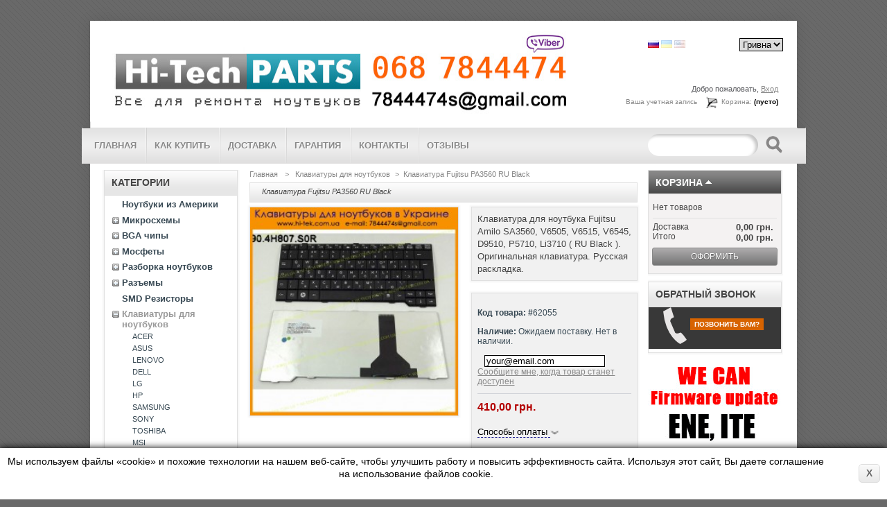

--- FILE ---
content_type: text/html; charset=utf-8
request_url: https://hi-tek.com.ua/ru/klaviatury/2902-fujitsu-pa3560-ru-black.html
body_size: 15474
content:

<!doctype html> <!--[if lt IE 7]><html class="no-js lt-ie9 lt-ie8 lt-ie7 " lang="ru"> <![endif]--> <!--[if IE 7]><html class="no-js lt-ie9 lt-ie8 ie7" lang="ru"> <![endif]--> <!--[if IE 8]><html class="no-js lt-ie9 ie8" lang="ru"> <![endif]--> <!--[if gt IE 8]><html class="no-js ie9" lang="ru"> <![endif]--><head><meta charset="utf-8"><meta http-equiv="X-UA-Compatible" content="IE=edge,chrome=1"><title>Клавиатура Fujitsu PA3560 RU Black</title><meta name="description" content="Клавиатура Fujitsu PA3560 RU Black  - в наличии. Консультация мастера. Гарантия: 1 месяц." /><meta name="keywords" content="Клавиатура Fujitsu PA3560 RU Black, Клавиатура Fujitsu PA3560 RU Black купить" /><meta name="generator" content="PrestaShop" /><meta content="width=device-width, initial-scale=1" name="viewport"><meta name="robots" content="index,follow" /><link rel="icon" type="image/vnd.microsoft.icon" href="/img/favicon.ico?1680355888" /><link rel="shortcut icon" type="image/x-icon" href="/img/favicon.ico?1680355888" /><script type="text/javascript">/* <![CDATA[ */var baseDir='https://hi-tek.com.ua/';var baseUri='https://hi-tek.com.ua/';var static_token='b6255816c1ae7780d7c16cf004a112b7';var token='b6255816c1ae7780d7c16cf004a112b7';var priceDisplayPrecision=2;var priceDisplayMethod=0;var roundMode=2;/* ]]> */</script><link href="https://hi-tek.com.ua/themes/corppro/cache/4177d1fc18d7f8ff786162b488c7c1d2_all.css" rel="stylesheet" type="text/css" media="all" /><link href="https://hi-tek.com.ua/themes/corppro/cache/0a982992dd7232588b0b7fdf09f4d0d7_screen.css" rel="stylesheet" type="text/css" media="screen" /> <!--[if lt IE 9]><link href="https://hi-tek.com.ua/themes/corppro/css/ie.css" rel="stylesheet" type="text/css" media="all" /><![endif]--><script src="https://hi-tek.com.ua/themes/corppro/cache/b7c77aac49dea4d60e0f22f6b814f387.js" type="text/javascript">/* <![CDATA[ *//* ]]> */</script><script src="https://hi-tek.com.ua/themes/corppro/js/custom.js" type="text/javascript">/* <![CDATA[ *//* ]]> */</script><style>body {    
    background: #696969 url("/modules/wpstyleswitcher/images/patterns/diagonal-line1.png");		
		}</style><script type="text/javascript">/* <![CDATA[ */(function(i,s,o,g,r,a,m){i['GoogleAnalyticsObject']=r;i[r]=i[r]||function(){(i[r].q=i[r].q||[]).push(arguments)},i[r].l=1*new Date();a=s.createElement(o),m=s.getElementsByTagName(o)[0];a.async=1;a.src=g;m.parentNode.insertBefore(a,m)})(window,document,'script','//www.google-analytics.com/analytics.js','ga');ga('create','UA-21065655-9');ga('send','pageview');/* ]]> */</script><script type="text/javascript">/* <![CDATA[ */jQuery(function($){var sLoading="Загрузка...";var sSend="Отправка...";var sThanks="Спасибо, мы перезвоним Вам в ближайшее время!";var sBye="До свидания...";var sFillName="Заполните &quot;Имя&quot;.";var sFillPhone="Заполните &quot;Телефон&quot;.";var sInvalidPhone="Неверный номер телефон.";var sEnterMessage="Ваше сообщение.";var sClose="Закрыть";var a_url="https://hi-tek.com.ua/ru/module/frcallback/actions";var load_url="https://hi-tek.com.ua/img/loadingAnimation.gif";var iMask="(999) 999-9999";var contact={message:null,init:function(){$('a[id*=callback-call]').click(function(e){$.get(a_url,{'process':'getForm','token':static_token,'ajax':true},function(data){if(data){json=jQuery.parseJSON(data);$(json.html).frmodal({closeHTML:'<a href="#" title="'+sClose+'" class="modal-close">x</a>',position:['15%',],overlayId:'contact-overlay',containerId:'contact-container',onOpen:contact.open,onShow:contact.show,onClose:contact.close,minHeight:375});if(iMask.length>0)
$('#contact-phone').mask(iMask);}});return false;});},open:function(dialog){if($.browser.mozilla){$('#contact-container .contact-button').css({'padding-bottom':'2px'});}
if($.browser.safari){$('#contact-container .contact-input').css({'font-size':'1.2em'});}
var h=320;if($('#contact-subject').length){h+=26;}
if($('#contact-cc').length){h+=22;}
var title=$('#contact-container .contact-title').html();$('#contact-container .contact-title').html(sLoading+'<center><img src="'+load_url+'"></center>');dialog.overlay.fadeIn(200,function(){dialog.container.fadeIn(200,function(){dialog.data.fadeIn(200,function(){$('#contact-container .contact-content').animate({height:h},function(){$('#contact-container .contact-title').html(title);$('#contact-container form').fadeIn(200,function(){$('#contact-container #contact-name').focus();$('#contact-container .contact-cc').click(function(){var cc=$('#contact-container #contact-cc');cc.is(':checked')?cc.attr('checked',''):cc.attr('checked','checked');});if($.browser.msie&&$.browser.version<7){$('#contact-container .contact-button').each(function(){if($(this).css('backgroundImage').match(/^url[("']+(.*\.png)[)"']+$/i)){var src=RegExp.$1;$(this).css({backgroundImage:'none',filter:'progid:DXImageTransform.Microsoft.AlphaImageLoader(src="'+src+'", sizingMethod="crop")'});}});}});});});});});},show:function(dialog){$('#contact-container .contact-send').click(function(e){e.preventDefault();if(contact.validate()){var msg=$('#contact-container .contact-message');msg.fadeOut(function(){msg.removeClass('contact-error').empty();});$('#contact-container .contact-title').html(sSend+'<center><img src="'+load_url+'"></center>');$('#contact-container form').fadeOut(200);$('#contact-container .contact-content').animate({height:'80px'},function(){$('#contact-container .contact-loading').fadeIn(200,function(){var tst='';if($('input#frcallback-tst').val()){tst='&test='+encodeURIComponent($('input#frcallback-tst').val());}
$.ajax({url:a_url,data:$('#contact-container form').serialize()+'&process=sendForm'+tst,type:'post',cache:false,dataType:'json',success:function(data){if(data){$('#contact-container .contact-loading').fadeOut(200,function(){$('#contact-container .contact-title').html(sThanks);msg.html(data.html).fadeIn(200);setTimeout(function(){$.modal.close();},5000)});}},error:contact.error});});});}
else{if($('#contact-container .contact-message:visible').length>0){var msg=$('#contact-container .contact-message div');msg.fadeOut(200,function(){msg.empty();contact.showError();msg.fadeIn(200);});}
else{$('#contact-container .contact-message').animate({height:'30px'},contact.showError);}}});},close:function(dialog){$('#contact-container .contact-message').fadeOut();$('#contact-container .contact-title').html(sBye);$('#contact-container form').fadeOut(200);$('#contact-container .contact-content').animate({height:40},function(){dialog.data.fadeOut(200,function(){dialog.container.fadeOut(200,function(){dialog.overlay.fadeOut(200,function(){$.modal.close();});});});});},error:function(xhr){alert(xhr.statusText);},validate:function(){contact.message='';var phone=$('#contact-container #contact-phone').val();if(!phone){contact.message+=sFillPhone;}
if(contact.message.length>0){return false;}
else{return true;}},showError:function(){$('#contact-container .contact-message').html($('<div class="contact-error"></div>').append(contact.message)).fadeIn(200);}};contact.init();});/* ]]> */</script><meta property="og:type"                   content="og:product" /><meta property="og:title"                  content="&#1050;&#1083;&#1072;&#1074;&#1080;&#1072;&#1090;&#1091;&#1088;&#1072; Fujitsu PA3560 RU Black" /><meta property="og:image"                  content="https://hi-tek.com.ua/2985/2902.jpg" /><meta property="og:site_name"              content="Hi-Tech Parts" /><meta property="og:description"            content="Клавиатура Fujitsu PA3560 RU Black  - в наличии. Консультация мастера. Гарантия: 1 месяц." /><meta property="og:url"                    content="http://hi-tek.com.ua/ru/klaviatury/2902-fujitsu-pa3560-ru-black.html" /><meta property="product:price:amount"      content="410.00"/><meta property="product:price:currency"    content="UAH"/></head><script async src="https://www.googletagmanager.com/gtag/js?id=G-XKNM083MVR">/* <![CDATA[ *//* ]]> */</script><script>/* <![CDATA[ */window.dataLayer=window.dataLayer||[];function gtag(){dataLayer.push(arguments);}
gtag('js',new Date());gtag('config','G-XKNM083MVR');/* ]]> */</script><body class="product" id="product"><div id="mainwrap"><div id="pagewrap"><div id="page"><div id="header"> <a id="header_logo" title="Hi-Tech Parts"> <img class="logo" src="https://hi-tek.com.ua/img/logo.jpg?1680355888" alt="Hi-Tech Parts" width="680" height="130" /> </a><div id="header_right"><div id="currencies_block_top"><form action="/ru/klaviatury/2902-fujitsu-pa3560-ru-black.html" id="setCurrency" method="post"> <select onchange="setCurrency(this.value);"><option value="2"> Euro</option><option selected="selected" value="1"> Гривна</option> </select><p> <input type="hidden" name="id_currency" id="id_currency" value=""/> <input type="hidden" name="SubmitCurrency" value="" /></p></form></div><div id="header_user"><p id="header_user_info"> Добро пожаловать, <a class="login" href="https://hi-tek.com.ua/ru/my-account">Вход</a></p><ul id="header_nav"><li id="shopping_cart"> <a href="https://hi-tek.com.ua/ru/quick-order" title="Ваша корзина:">Корзина: <span class="ajax_cart_quantity hidden">0</span> <span class="ajax_cart_product_txt hidden">товар</span> <span class="ajax_cart_product_txt_s hidden">товары</span> <span class="ajax_cart_total hidden"> 0,00 грн. </span> <span class="ajax_cart_no_product">(пусто)</span> </a></li><li id="your_account"><a href="https://hi-tek.com.ua/ru/my-account" title="Ваша учетная запись">Ваша учетная запись</a></li></ul></div><div id="languages_block_top"><div id="countries"><ul class="countries_ul" id="first-languages"><li class="selected_language"> <img src="https://hi-tek.com.ua/img/l/1.jpg" alt="ru" width="16" height="11" /></li><li > <a href="https://hi-tek.com.ua/uk/keyboards/2902-klaviatura-dlya-noutbuka-fujitsu-amilo-sa3560-v6505-v6515-v6545.html" title="Ukrainian"> <img src="https://hi-tek.com.ua/img/l/2.jpg" alt="uk" width="16" height="11" /> </a></li><li > <a href="https://hi-tek.com.ua/en/keyboards/2902-fujitsu-amilo-sa3560-v6505-v6515-v6545.html" title="English (United States)"> <img src="https://hi-tek.com.ua/img/l/3.jpg" alt="en" width="16" height="11" /> </a></li></ul></div></div><script type="text/javascript">/* <![CDATA[ */$('ul#first-languages li:not(.selected_language)').css('opacity',0.3);$('ul#first-languages li:not(.selected_language)').hover(function(){$(this).css('opacity',1);},function(){$(this).css('opacity',0.3);});/* ]]> */</script></div><div class="sf-contener clearfix"><ul class="sf-menu clearfix"><li><a href="https://hi-tek.com.ua/ru/">Главная</a></li><li><a href="https://hi-tek.com.ua/ru/content/8-kak-kupit">Как купить</a></li><li><a href="https://hi-tek.com.ua/ru/content/1-delivery">Доставка</a></li><li><a href="https://hi-tek.com.ua/ru/content/7-warranty">Гарантия</a></li><li><a href="https://hi-tek.com.ua/ru/content/4-about-us">Контакты</a></li><li><a href="https://hi-tek.com.ua/modules/wncommentswn/comments.php">Отзывы</a></li></ul><div class="sf-right">&nbsp;</div></div><div id="search_block_top"><form action="https://hi-tek.com.ua/ru/search" id="searchbox" method="get"><p> <label for="search_query_top"></label> <input type="hidden" name="controller" value="search" /> <input type="hidden" name="orderby" value="position" /> <input type="hidden" name="orderway" value="desc" /> <input class="search_query" type="text" id="search_query_top" name="search_query" value="" /> <input type="submit" name="submit_search" value="" class="search_button" /></p></form></div></div><div id="columns"><div id="left_column"><div class="block" id="categories_block_left"><h4 class="title_block">Категории</h4><div class="block_content"><ul class="tree dhtml"><li class="category_234"> <a href="https://hi-tek.com.ua/ru/234-noutbuki-iz-ameriki" title="">&#1053;&#1086;&#1091;&#1090;&#1073;&#1091;&#1082;&#1080; &#1080;&#1079; &#1040;&#1084;&#1077;&#1088;&#1080;&#1082;&#1080;</a></li><li class="category_3"> <a href="https://hi-tek.com.ua/ru/3-microshemy" title="&#1059; &#1085;&#1072;&#1089; &#1084;&#1086;&#1078;&#1085;&#1086; &#1082;&#1091;&#1087;&#1080;&#1090;&#1100; &#1084;&#1080;&#1082;&#1088;&#1086;&#1089;&#1093;&#1077;&#1084;&#1099; &#1084;&#1080;&#1088;&#1086;&#1074;&#1099;&#1093; &#1087;&#1088;&#1086;&#1080;&#1079;&#1074;&#1086;&#1076;&#1080;&#1090;&#1077;&#1083;&#1077;&#1081; &#1089; &#1076;&#1086;&#1089;&#1090;&#1072;&#1074;&#1082;&#1086;&#1081; &#1087;&#1086; &#1059;&#1082;&#1088;&#1072;&#1080;&#1085;&#1077;. &#1059; &#1085;&#1072;&#1089; &#1090;&#1086;&#1083;&#1100;&#1082;&#1086; &#1085;&#1086;&#1074;&#1099;&#1077; &#1086;&#1090; &#1087;&#1088;&#1086;&#1074;&#1077;&#1088;&#1077;&#1085;&#1085;&#1099;&#1093; &#1087;&#1086;&#1089;&#1090;&#1072;&#1074;&#1097;&#1080;&#1082;&#1086;&#1074;. &#1055;&#1088;&#1080; &#1085;&#1072;&#1096;&#1077;&#1081; &#1091;&#1089;&#1090;&#1072;&#1085;&#1086;&#1074;&#1082;&#1077; - &#1075;&#1072;&#1088;&#1072;&#1085;&#1090;&#1080;&#1103; 3 &#1084;&#1077;&#1089;.
&#1044;&#1083;&#1103; &#1087;&#1086;&#1089;&#1090;&#1086;&#1103;&#1085;&#1085;&#1099;&#1093; &#1082;&#1083;&#1080;&#1077;&#1085;&#1090;&#1086;&#1074; &#1089;&#1082;&#1080;&#1076;&#1082;&#1080;.">&#1052;&#1080;&#1082;&#1088;&#1086;&#1089;&#1093;&#1077;&#1084;&#1099;</a><ul><li class="category_100"> <a href="https://hi-tek.com.ua/ru/100-active-semi" title="ACTIVE Semiconductor">ACTIVE Semi</a></li><li class="category_103"> <a href="https://hi-tek.com.ua/ru/103-analog-devices" title="&#1055;&#1088;&#1086;&#1076;&#1091;&#1082;&#1094;&#1080;&#1103; ANALOG DEVICES">ANALOG DEVICES</a></li><li class="category_104"> <a href="https://hi-tek.com.ua/ru/104-analogic" title="&#1055;&#1088;&#1086;&#1076;&#1091;&#1082;&#1094;&#1080;&#1103; ANALOGIC">ANALOGIC</a></li><li class="category_102"> <a href="https://hi-tek.com.ua/ru/102-anpec" title="&#1055;&#1088;&#1086;&#1076;&#1091;&#1082;&#1094;&#1080;&#1103; ANPEC">ANPEC</a></li><li class="category_5"> <a href="https://hi-tek.com.ua/ru/5-microshemy-atheros" title="">ATHEROS</a></li><li class="category_94"> <a href="https://hi-tek.com.ua/ru/94-atmel" title="&#1050;&#1091;&#1087;&#1080;&#1090;&#1100; &#1084;&#1080;&#1082;&#1088;&#1086;&#1089;&#1093;&#1077;&#1084;&#1099; ATMEL &#1074; &#1059;&#1082;&#1088;&#1072;&#1080;&#1085;&#1077;">ATMEL</a></li><li class="category_8"> <a href="https://hi-tek.com.ua/ru/8-microshemy-broadcom" title="">BROADCOM</a></li><li class="category_101"> <a href="https://hi-tek.com.ua/ru/101-conexant" title="&#1055;&#1088;&#1086;&#1076;&#1091;&#1082;&#1094;&#1080;&#1103; &#1092;&#1080;&#1088;&#1084;&#1099; Conexant">CONEXANT</a></li><li class="category_6"> <a href="https://hi-tek.com.ua/ru/6-microshemy-ene" title="">ENE</a></li><li class="category_85"> <a href="https://hi-tek.com.ua/ru/85-cfeon" title="">EON</a></li><li class="category_192"> <a href="https://hi-tek.com.ua/ru/192-fairchild" title="">FAIRCHILD</a></li><li class="category_105"> <a href="https://hi-tek.com.ua/ru/105-fujitsu-semi" title="&#1055;&#1088;&#1086;&#1076;&#1091;&#1082;&#1094;&#1080;&#1103; FUJITSU SEMI">FUJITSU SEMI</a></li><li class="category_199"> <a href="https://hi-tek.com.ua/ru/199-gigadevice" title="">GIGADEVICE</a></li><li class="category_106"> <a href="https://hi-tek.com.ua/ru/106-gmt" title="&#1055;&#1088;&#1086;&#1076;&#1091;&#1082;&#1094;&#1080;&#1103; GMT">GMT</a></li><li class="category_179"> <a href="https://hi-tek.com.ua/ru/179-idt" title="&#1052;&#1080;&#1082;&#1088;&#1086;&#1089;&#1093;&#1077;&#1084;&#1099; IDT &#1074; &#1059;&#1082;&#1088;&#1072;&#1080;&#1085;&#1077;&nbsp;92HD73C1X5 92HD80B1X5NLG 92HD87B1">IDT</a></li><li class="category_9"> <a href="https://hi-tek.com.ua/ru/9-microshemy-intersil" title="">INTERSIL</a></li><li class="category_7"> <a href="https://hi-tek.com.ua/ru/7-microshemy-ite" title="">ITE</a></li><li class="category_107"> <a href="https://hi-tek.com.ua/ru/107-linear-tech" title="&#1055;&#1088;&#1086;&#1076;&#1091;&#1082;&#1094;&#1080;&#1103; LINEAR TECH">LINEAR TECH</a></li><li class="category_98"> <a href="https://hi-tek.com.ua/ru/98-macronix" title="&#1050;&#1091;&#1087;&#1080;&#1090;&#1100; &#1084;&#1080;&#1082;&#1088;&#1086;&#1089;&#1093;&#1077;&#1084;&#1099;&nbsp;MACRONIX">MACRONIX</a></li><li class="category_191"> <a href="https://hi-tek.com.ua/ru/191-marvell" title="">MARVELL</a></li><li class="category_10"> <a href="https://hi-tek.com.ua/ru/10-microshemy-maxim" title="">MAXIM</a></li><li class="category_108"> <a href="https://hi-tek.com.ua/ru/108-mediatek" title="&#1055;&#1088;&#1086;&#1076;&#1091;&#1082;&#1094;&#1080;&#1103; MEDIATEK">MEDIATEK</a></li><li class="category_11"> <a href="https://hi-tek.com.ua/ru/11-microshemy-micrel" title="">MICREL</a></li><li class="category_109"> <a href="https://hi-tek.com.ua/ru/109-mps" title="&#1055;&#1088;&#1086;&#1076;&#1091;&#1082;&#1094;&#1080;&#1103; MPS">MPS</a></li><li class="category_194"> <a href="https://hi-tek.com.ua/ru/194-national-semi" title="">NATIONAL Semi</a></li><li class="category_12"> <a href="https://hi-tek.com.ua/ru/12-microshemy-nuvoton" title="">NUVOTON</a></li><li class="category_197"> <a href="https://hi-tek.com.ua/ru/197-nxp" title="">NXP</a></li><li class="category_110"> <a href="https://hi-tek.com.ua/ru/110-o2micro" title="&#1055;&#1088;&#1086;&#1076;&#1091;&#1082;&#1094;&#1080;&#1103; O2Micro">O2Micro</a></li><li class="category_99"> <a href="https://hi-tek.com.ua/ru/99-on-semi" title="&#1052;&#1080;&#1082;&#1088;&#1086;&#1089;&#1093;&#1077;&#1084;&#1099; ON SEMICONDUCTOR &#1074; &#1059;&#1082;&#1088;&#1072;&#1080;&#1085;&#1077;">ON Semi</a></li><li class="category_198"> <a href="https://hi-tek.com.ua/ru/198-pct" title="">PCT</a></li><li class="category_96"> <a href="https://hi-tek.com.ua/ru/96-pmc" title="&#1050;&#1091;&#1087;&#1080;&#1090;&#1100; &#1084;&#1080;&#1082;&#1088;&#1086;&#1089;&#1093;&#1077;&#1084;&#1099;&nbsp;PMC &#1074; &#1059;&#1082;&#1088;&#1072;&#1080;&#1085;&#1077;">PMC</a></li><li class="category_180"> <a href="https://hi-tek.com.ua/ru/180-qualcomm" title="&#1052;&#1080;&#1082;&#1088;&#1086;&#1089;&#1093;&#1077;&#1084;&#1099;&nbsp;QUALCOMM &#1074; &#1059;&#1082;&#1088;&#1072;&#1080;&#1085;&#1077;">QUALCOMM</a></li><li class="category_97"> <a href="https://hi-tek.com.ua/ru/97-ramtron" title="&#1050;&#1091;&#1087;&#1080;&#1090;&#1100; &#1084;&#1080;&#1082;&#1088;&#1086;&#1089;&#1093;&#1077;&#1084;&#1099; Ramtron">RAMTRON</a></li><li class="category_14"> <a href="https://hi-tek.com.ua/ru/14-microshemy-realtek" title="">REALTEK</a></li><li class="category_15"> <a href="https://hi-tek.com.ua/ru/15-microshemy-richtek" title="">RICHTEK</a></li><li class="category_111"> <a href="https://hi-tek.com.ua/ru/111-rohm-semi" title="&#1055;&#1088;&#1086;&#1076;&#1091;&#1082;&#1094;&#1080;&#1103; ROHM Semi">ROHM Semi</a></li><li class="category_86"> <a href="https://hi-tek.com.ua/ru/86-samsung" title="">SAMSUNG</a></li><li class="category_112"> <a href="https://hi-tek.com.ua/ru/112-sanyo" title="&#1055;&#1088;&#1086;&#1076;&#1091;&#1082;&#1094;&#1080;&#1103; SANYO">SANYO</a></li><li class="category_178"> <a href="https://hi-tek.com.ua/ru/178-semtech" title="&#1052;&#1080;&#1082;&#1088;&#1086;&#1089;&#1093;&#1077;&#1084;&#1099; SEMTECH&nbsp;SC1470 SC1155CSW SC411 SC412 SC412A SC413 SC415 SC452 SC471 SC471A &#1080; &#1076;&#1088;&#1091;&#1075;&#1080;&#1077;">SEMTECH</a></li><li class="category_113"> <a href="https://hi-tek.com.ua/ru/113-silego" title="&#1055;&#1088;&#1086;&#1076;&#1091;&#1082;&#1094;&#1080;&#1103; SILEGO">SILEGO</a></li><li class="category_114"> <a href="https://hi-tek.com.ua/ru/114-sylergy" title="&#1055;&#1088;&#1086;&#1076;&#1091;&#1082;&#1094;&#1080;&#1103; SYLERGY">SYLERGY</a></li><li class="category_120"> <a href="https://hi-tek.com.ua/ru/120-st-micro" title="">ST MICRO</a></li><li class="category_95"> <a href="https://hi-tek.com.ua/ru/95-st" title="&#1050;&#1091;&#1087;&#1080;&#1090;&#1100; &#1084;&#1080;&#1082;&#1088;&#1086;&#1089;&#1093;&#1077;&#1084;&#1099; ST">ST</a></li><li class="category_91"> <a href="https://hi-tek.com.ua/ru/91-sst" title="&#1052;&#1080;&#1082;&#1088;&#1086;&#1089;&#1093;&#1077;&#1084;&#1099; &#1087;&#1088;&#1086;&#1080;&#1079;&#1074;&#1086;&#1076;&#1080;&#1090;&#1077;&#1083;&#1103; SST.">SST</a></li><li class="category_16"> <a href="https://hi-tek.com.ua/ru/16-smsc" title="">SMSC</a></li><li class="category_17"> <a href="https://hi-tek.com.ua/ru/17-microshemy-texasinstrument" title="">TEXAS INSTRUMENT</a></li><li class="category_115"> <a href="https://hi-tek.com.ua/ru/115-upi-semi" title="&#1055;&#1088;&#1086;&#1076;&#1091;&#1082;&#1094;&#1080;&#1103; uPI SEMICONDUCTOR">uPI SEMI</a></li><li class="category_196"> <a href="https://hi-tek.com.ua/ru/196-via" title="">VIA</a></li><li class="category_116"> <a href="https://hi-tek.com.ua/ru/116-volterra" title="&#1055;&#1088;&#1086;&#1076;&#1091;&#1082;&#1094;&#1080;&#1103; VOLTERRA">VOLTERRA</a></li><li class="category_18"> <a href="https://hi-tek.com.ua/ru/18-microshemy-winbond" title="">WINBOND</a></li><li class="category_117"> <a href="https://hi-tek.com.ua/ru/117-xpowers" title="&#1055;&#1088;&#1086;&#1076;&#1091;&#1082;&#1094;&#1080;&#1103; X-POWERS">XPOWERS</a></li><li class="category_119 last"> <a href="https://hi-tek.com.ua/ru/119-drugie" title="&#1055;&#1088;&#1086;&#1076;&#1091;&#1082;&#1094;&#1080;&#1103; &#1076;&#1088;&#1091;&#1075;&#1080;&#1093; &#1087;&#1088;&#1086;&#1080;&#1079;&#1074;&#1086;&#1076;&#1080;&#1090;&#1077;&#1083;&#1077;&#1081;">&#1044;&#1056;&#1059;&#1043;&#1048;&#1045;</a></li></ul></li><li class="category_231"> <a href="https://hi-tek.com.ua/ru/231-bga-chipy" title="">BGA &#1095;&#1080;&#1087;&#1099;</a><ul><li class="category_4"> <a href="https://hi-tek.com.ua/ru/4-microshemy-amd" title="">AMD</a></li><li class="category_13"> <a href="https://hi-tek.com.ua/ru/13-microshemy-nvidia" title="">NVIDIA</a></li><li class="category_232 last"> <a href="https://hi-tek.com.ua/ru/232-intel" title="">INTEL</a></li></ul></li><li class="category_181"> <a href="https://hi-tek.com.ua/ru/181-mosfety" title="">&#1052;&#1086;&#1089;&#1092;&#1077;&#1090;&#1099;</a><ul><li class="category_182"> <a href="https://hi-tek.com.ua/ru/182-n-channel" title="">N-Channel</a></li><li class="category_183"> <a href="https://hi-tek.com.ua/ru/183-p-channel" title="">P-Channel</a></li><li class="category_184 last"> <a href="https://hi-tek.com.ua/ru/184-dual-channel" title="">Dual Channel</a></li></ul></li><li class="category_82"> <a href="https://hi-tek.com.ua/ru/82-razborka-noutbukov" title="">&#1056;&#1072;&#1079;&#1073;&#1086;&#1088;&#1082;&#1072; &#1085;&#1086;&#1091;&#1090;&#1073;&#1091;&#1082;&#1086;&#1074;</a><ul><li class="category_233"> <a href="https://hi-tek.com.ua/ru/233-acer-es1-572-523-524" title="&#1054;&#1088;&#1080;&#1075;&#1080;&#1085;&#1072;&#1083;&#1100;&#1085;&#1099;&#1077; &#1079;&#1072;&#1087;&#1095;&#1072;&#1089;&#1090;&#1080; &#1076;&#1083;&#1103; &#1085;&#1086;&#1091;&#1090;&#1073;&#1091;&#1082;&#1086;&#1074; Acer">Acer</a></li><li class="category_235"> <a href="https://hi-tek.com.ua/ru/235-lenovo-100-15iby" title="">Lenovo</a></li><li class="category_236"> <a href="https://hi-tek.com.ua/ru/236-msi-dominator-series" title="">MSI</a></li><li class="category_237"> <a href="https://hi-tek.com.ua/ru/237-asus-x540s" title="">Asus</a></li><li class="category_238"> <a href="https://hi-tek.com.ua/ru/238-dell" title="&#1054;&#1088;&#1080;&#1075;&#1080;&#1085;&#1072;&#1083;&#1100;&#1085;&#1099;&#1077; &#1079;&#1072;&#1087;&#1095;&#1072;&#1089;&#1090;&#1080; &#1076;&#1083;&#1103; &#1085;&#1086;&#1091;&#1090;&#1073;&#1091;&#1082;&#1086;&#1074; Dell">Dell</a></li><li class="category_239"> <a href="https://hi-tek.com.ua/ru/239-hp" title="&#1054;&#1090;&#1088;&#1080;&#1075;&#1080;&#1085;&#1072;&#1083;&#1100;&#1085;&#1099;&#1077; &#1079;&#1072;&#1087;&#1095;&#1072;&#1089;&#1090;&#1080; &#1076;&#1083;&#1103; &#1085;&#1086;&#1091;&#1090;&#1073;&#1091;&#1082;&#1086;&#1074; HP">HP</a></li><li class="category_240"> <a href="https://hi-tek.com.ua/ru/240-samsung" title="&#1054;&#1088;&#1080;&#1075;&#1080;&#1085;&#1072;&#1083;&#1100;&#1085;&#1099;&#1077; &#1079;&#1072;&#1087;&#1095;&#1072;&#1089;&#1090;&#1080; &#1089; &#1088;&#1072;&#1079;&#1086;&#1073;&#1088;&#1072;&#1085;&#1085;&#1099;&#1093; &#1085;&#1086;&#1091;&#1090;&#1073;&#1091;&#1082;&#1086;&#1074; Samsung">Samsung</a></li><li class="category_241"> <a href="https://hi-tek.com.ua/ru/241-toshiba" title="">Toshiba</a></li><li class="category_242"> <a href="https://hi-tek.com.ua/ru/242-sony" title="&#1054;&#1088;&#1080;&#1075;&#1080;&#1085;&#1072;&#1083;&#1100;&#1085;&#1099;&#1077; &#1079;&#1072;&#1087;&#1095;&#1072;&#1089;&#1090;&#1080; &#1089; &#1088;&#1072;&#1079;&#1086;&#1073;&#1088;&#1072;&#1085;&#1099;&#1093; &#1085;&#1086;&#1091;&#1073;&#1091;&#1082;&#1086;&#1074; Sony">Sony</a></li><li class="category_243 last"> <a href="https://hi-tek.com.ua/ru/243-emachines" title="">Emachines</a></li></ul></li><li class="category_77"> <a href="https://hi-tek.com.ua/ru/77-razemy" title="">&#1056;&#1072;&#1079;&#1098;&#1077;&#1084;&#1099;</a><ul><li class="category_88"> <a href="https://hi-tek.com.ua/ru/88-razemy-micro-usb" title="">&#1056;&#1072;&#1079;&#1098;&#1077;&#1084;&#1099; micro USB</a></li><li class="category_89"> <a href="https://hi-tek.com.ua/ru/89-razemy-usb" title="USB &#1088;&#1072;&#1079;&#1098;&#1077;&#1084;&#1099; &#1076;&#1083;&#1103; &#1085;&#1086;&#1091;&#1090;&#1073;&#1091;&#1082;&#1086;&#1074; Acer, Asus, Hp, Dell, Lenovo, Sony, Fujitsu">&#1056;&#1072;&#1079;&#1098;&#1077;&#1084;&#1099; USB</a></li><li class="category_90 last"> <a href="https://hi-tek.com.ua/ru/90-razemy-pitaniya" title="">&#1056;&#1072;&#1079;&#1098;&#1077;&#1084;&#1099; &#1087;&#1080;&#1090;&#1072;&#1085;&#1080;&#1103;</a></li></ul></li><li class="category_87"> <a href="https://hi-tek.com.ua/ru/87-smd-rezistory" title="">SMD &#1056;&#1077;&#1079;&#1080;&#1089;&#1090;&#1086;&#1088;&#1099;</a></li><li class="category_19"> <a class="selected" href="https://hi-tek.com.ua/ru/19-klaviatury" title="">&#1050;&#1083;&#1072;&#1074;&#1080;&#1072;&#1090;&#1091;&#1088;&#1099; &#1076;&#1083;&#1103; &#1085;&#1086;&#1091;&#1090;&#1073;&#1091;&#1082;&#1086;&#1074;</a><ul><li class="category_20"> <a href="https://hi-tek.com.ua/ru/20-keyboards-acer" title="">ACER</a></li><li class="category_21"> <a href="https://hi-tek.com.ua/ru/21-keyboards-asus" title="">ASUS</a></li><li class="category_24"> <a href="https://hi-tek.com.ua/ru/24-keyboards-lenovo" title="">LENOVO</a></li><li class="category_22"> <a href="https://hi-tek.com.ua/ru/22-keyboards-dell" title="">DELL</a></li><li class="category_28"> <a href="https://hi-tek.com.ua/ru/28-keyboards-lg" title="">LG</a></li><li class="category_23"> <a href="https://hi-tek.com.ua/ru/23-keyboards-hp" title="">HP</a></li><li class="category_25"> <a href="https://hi-tek.com.ua/ru/25-keyboards-samsung" title="">SAMSUNG</a></li><li class="category_26"> <a href="https://hi-tek.com.ua/ru/26-keyboards-sony" title="">SONY</a></li><li class="category_27"> <a href="https://hi-tek.com.ua/ru/27-keyboards-toshiba" title="">TOSHIBA</a></li><li class="category_29"> <a href="https://hi-tek.com.ua/ru/29-keyboards-msi" title="">MSI</a></li><li class="category_30"> <a href="https://hi-tek.com.ua/ru/30-keyboards-fujitsu" title="">FUJITSU</a></li><li class="category_31"> <a href="https://hi-tek.com.ua/ru/31-keyboards-gateway" title="">GATEWAY / PACKARD BELL</a></li><li class="category_32 last"> <a href="https://hi-tek.com.ua/ru/32-keyboards-apple" title="">APPLE</a></li></ul></li><li class="category_33"> <a href="https://hi-tek.com.ua/ru/33-zaryadnye" title="">&#1047;&#1072;&#1088;&#1103;&#1076;&#1085;&#1099;&#1077; &#1091;&#1089;&#1090;&#1088;&#1086;&#1081;&#1089;&#1090;&#1074;&#1072;</a><ul><li class="category_34"> <a href="https://hi-tek.com.ua/ru/34-chargers-acer" title="">ACER</a></li><li class="category_35"> <a href="https://hi-tek.com.ua/ru/35-chargers-asus" title="">ASUS</a></li><li class="category_36"> <a href="https://hi-tek.com.ua/ru/36-chargers-dell" title="">DELL</a></li><li class="category_37"> <a href="https://hi-tek.com.ua/ru/37-chargers-hp" title="">HP</a></li><li class="category_38"> <a href="https://hi-tek.com.ua/ru/38-chargers-lenovo" title="">LENOVO</a></li><li class="category_39"> <a href="https://hi-tek.com.ua/ru/39-chargers-samsung" title="">SAMSUNG</a></li><li class="category_40"> <a href="https://hi-tek.com.ua/ru/40-chargers-sony" title="">SONY</a></li><li class="category_41"> <a href="https://hi-tek.com.ua/ru/41-chargers-toshiba" title="">TOSHIBA</a></li><li class="category_42"> <a href="https://hi-tek.com.ua/ru/42-chargers-lg" title="">LG</a></li><li class="category_44"> <a href="https://hi-tek.com.ua/ru/44-chargers-fujitsu" title="">FUJITSU</a></li><li class="category_45"> <a href="https://hi-tek.com.ua/ru/45-chargers-gateway" title="">GATEWAY / PACKARD BELL</a></li><li class="category_46 last"> <a href="https://hi-tek.com.ua/ru/46-chargers-apple" title="">APPLE</a></li></ul></li><li class="category_47"> <a href="https://hi-tek.com.ua/ru/47-matricy" title="">&#1052;&#1072;&#1090;&#1088;&#1080;&#1094;&#1099;</a><ul><li class="category_48"> <a href="https://hi-tek.com.ua/ru/48-lcd8" title="">&#1052;&#1072;&#1090;&#1088;&#1080;&#1094;&#1099; 8.9&#039;&#039;, 10&#039;&#039;, 10.2&#039;&#039;</a></li><li class="category_49"> <a href="https://hi-tek.com.ua/ru/49-matricy-101" title="">&#1052;&#1072;&#1090;&#1088;&#1080;&#1094;&#1099; 10.1&#039;&#039;</a></li><li class="category_50"> <a href="https://hi-tek.com.ua/ru/50-matricy-111" title="">&#1052;&#1072;&#1090;&#1088;&#1080;&#1094;&#1099; 11.1&#039;&#039;</a></li><li class="category_51"> <a href="https://hi-tek.com.ua/ru/51-matricy-116" title="">&#1052;&#1072;&#1090;&#1088;&#1080;&#1094;&#1099; 11.6&#039;&#039;</a></li><li class="category_52"> <a href="https://hi-tek.com.ua/ru/52-matricy-121-125" title="">&#1052;&#1072;&#1090;&#1088;&#1080;&#1094;&#1099; 12.1&#039;&#039; - 12.5&#039;&#039;</a></li><li class="category_53"> <a href="https://hi-tek.com.ua/ru/53-matricy-131-133-134" title="">&#1052;&#1072;&#1090;&#1088;&#1080;&#1094;&#1099; 13.1&#039;&#039;, 13.3&#039;&#039;, 13.4&#039;&#039;</a></li><li class="category_54"> <a href="https://hi-tek.com.ua/ru/54-lcd14" title="">&#1052;&#1072;&#1090;&#1088;&#1080;&#1094;&#1099; 14&#039;&#039; - 14.1&#039;&#039;</a></li><li class="category_55"> <a href="https://hi-tek.com.ua/ru/55-matricy-154" title="">&#1052;&#1072;&#1090;&#1088;&#1080;&#1094;&#1099; 15.4&#039;&#039;</a></li><li class="category_56"> <a href="https://hi-tek.com.ua/ru/56-matricy-156" title="">&#1052;&#1072;&#1090;&#1088;&#1080;&#1094;&#1099; 15.6&#039;&#039;</a></li><li class="category_57"> <a href="https://hi-tek.com.ua/ru/57-lcd16" title="">&#1052;&#1072;&#1090;&#1088;&#1080;&#1094;&#1099; 16&#039;&#039; - 16.4&#039;&#039;</a></li><li class="category_58"> <a href="https://hi-tek.com.ua/ru/58-lcd17" title="">&#1052;&#1072;&#1090;&#1088;&#1080;&#1094;&#1099; 17.0&#039;&#039; - 17.1&quot;</a></li><li class="category_59"> <a href="https://hi-tek.com.ua/ru/59-matricy-173" title="">&#1052;&#1072;&#1090;&#1088;&#1080;&#1094;&#1099; 17.3&#039;&#039;</a></li><li class="category_60"> <a href="https://hi-tek.com.ua/ru/60-matricy-184" title="">&#1052;&#1072;&#1090;&#1088;&#1080;&#1094;&#1099; 18.4&#039;&#039;</a></li><li class="category_230 last"> <a href="https://hi-tek.com.ua/ru/230-matricy-dlya-planshetov" title="">&#1052;&#1072;&#1090;&#1088;&#1080;&#1094;&#1099; &#1076;&#1083;&#1103; &#1087;&#1083;&#1072;&#1085;&#1096;&#1077;&#1090;&#1086;&#1074;</a></li></ul></li><li class="category_63"> <a href="https://hi-tek.com.ua/ru/63-akkumulyatory" title="">&#1040;&#1082;&#1082;&#1091;&#1084;&#1091;&#1083;&#1103;&#1090;&#1086;&#1088;&#1099; &#1076;&#1083;&#1103; &#1085;&#1086;&#1091;&#1090;&#1073;&#1091;&#1082;&#1086;&#1074;</a><ul><li class="category_64"> <a href="https://hi-tek.com.ua/ru/64-battery-acer" title="">ACER</a></li><li class="category_65"> <a href="https://hi-tek.com.ua/ru/65-battery-asus" title="">ASUS</a></li><li class="category_66"> <a href="https://hi-tek.com.ua/ru/66-battery-dell" title="">DELL</a></li><li class="category_67"> <a href="https://hi-tek.com.ua/ru/67-battery-hp" title="">HP</a></li><li class="category_68"> <a href="https://hi-tek.com.ua/ru/68-battery-lenovo" title="">LENOVO</a></li><li class="category_69"> <a href="https://hi-tek.com.ua/ru/69-battery-samsung" title="">SAMSUNG</a></li><li class="category_70"> <a href="https://hi-tek.com.ua/ru/70-battery-sony" title="">SONY</a></li><li class="category_71"> <a href="https://hi-tek.com.ua/ru/71-battery-toshiba" title="">TOSHIBA</a></li><li class="category_72"> <a href="https://hi-tek.com.ua/ru/72-battery-lg" title="">LG</a></li><li class="category_74"> <a href="https://hi-tek.com.ua/ru/74-battery-fujitsu" title="">FUJITSU</a></li><li class="category_75"> <a href="https://hi-tek.com.ua/ru/75-battery-gateway" title="">GATEWAY / PACKARD BELL</a></li><li class="category_76 last"> <a href="https://hi-tek.com.ua/ru/76-battery-apple" title="">APPLE</a></li></ul></li><li class="category_78"> <a href="https://hi-tek.com.ua/ru/78-other-parts" title="">&#1055;&#1077;&#1090;&#1083;&#1080; &#1076;&#1083;&#1103; &#1085;&#1086;&#1091;&#1090;&#1073;&#1091;&#1082;&#1086;&#1074;</a><ul><li class="category_205"> <a href="https://hi-tek.com.ua/ru/205-acer" title="">ACER</a></li><li class="category_206"> <a href="https://hi-tek.com.ua/ru/206-asus" title="">ASUS</a></li><li class="category_207"> <a href="https://hi-tek.com.ua/ru/207-dell" title="">DELL</a></li><li class="category_208"> <a href="https://hi-tek.com.ua/ru/208-hp" title="">HP</a></li><li class="category_209"> <a href="https://hi-tek.com.ua/ru/209-lenovo" title="">LENOVO</a></li><li class="category_210"> <a href="https://hi-tek.com.ua/ru/210-samsung" title="">SAMSUNG</a></li><li class="category_211"> <a href="https://hi-tek.com.ua/ru/211-sony" title="">SONY</a></li><li class="category_212"> <a href="https://hi-tek.com.ua/ru/212-toshiba" title="">TOSHIBA</a></li><li class="category_213"> <a href="https://hi-tek.com.ua/ru/213-msi" title="">MSI</a></li><li class="category_214"> <a href="https://hi-tek.com.ua/ru/214-fujitsu" title="">FUJITSU</a></li><li class="category_215"> <a href="https://hi-tek.com.ua/ru/215-gateway-packard-bell" title="">GATEWAY / PACKARD BELL</a></li><li class="category_216 last"> <a href="https://hi-tek.com.ua/ru/216-apple" title="">APPLE</a></li></ul></li><li class="category_80"> <a href="https://hi-tek.com.ua/ru/80-zhestkie-diski" title="">&#1046;&#1077;&#1089;&#1090;&#1082;&#1080;&#1077; &#1076;&#1080;&#1089;&#1082;&#1080;</a></li><li class="category_79"> <a href="https://hi-tek.com.ua/ru/79-coolers" title="">&#1057;&#1080;&#1089;&#1090;&#1077;&#1084;&#1099; &#1086;&#1093;&#1083;&#1072;&#1078;&#1076;&#1077;&#1085;&#1080;&#1103;</a><ul><li class="category_217"> <a href="https://hi-tek.com.ua/ru/217-acer" title="">ACER</a></li><li class="category_218"> <a href="https://hi-tek.com.ua/ru/218-asus" title="">ASUS</a></li><li class="category_219"> <a href="https://hi-tek.com.ua/ru/219-dell" title="">DELL</a></li><li class="category_220"> <a href="https://hi-tek.com.ua/ru/220-hp" title="">HP</a></li><li class="category_221"> <a href="https://hi-tek.com.ua/ru/221-lenovo" title="">LENOVO</a></li><li class="category_222"> <a href="https://hi-tek.com.ua/ru/222-samsung" title="">SAMSUNG</a></li><li class="category_223"> <a href="https://hi-tek.com.ua/ru/223-sony" title="">SONY</a></li><li class="category_224"> <a href="https://hi-tek.com.ua/ru/224-toshiba" title="">TOSHIBA</a></li><li class="category_225"> <a href="https://hi-tek.com.ua/ru/225-lg" title="">LG</a></li><li class="category_226"> <a href="https://hi-tek.com.ua/ru/226-msi" title="">MSI</a></li><li class="category_227"> <a href="https://hi-tek.com.ua/ru/227-fujitsu" title="">FUJITSU</a></li><li class="category_228"> <a href="https://hi-tek.com.ua/ru/228-gateway-packard-bell" title="">GATEWAY / PACKARD BELL</a></li><li class="category_229 last"> <a href="https://hi-tek.com.ua/ru/229-apple" title="">APPLE</a></li></ul></li><li class="category_83"> <a href="https://hi-tek.com.ua/ru/83-raskhodniki" title="">&#1056;&#1072;&#1089;&#1093;&#1086;&#1076;&#1085;&#1080;&#1082;&#1080;</a><ul><li class="category_188"> <a href="https://hi-tek.com.ua/ru/188-skotch-i-klej" title="">&#1057;&#1082;&#1086;&#1090;&#1095; &#1080; &#1082;&#1083;&#1077;&#1081;</a></li><li class="category_189"> <a href="https://hi-tek.com.ua/ru/189-raznoe" title="">&#1056;&#1072;&#1079;&#1085;&#1086;&#1077;</a></li><li class="category_187"> <a href="https://hi-tek.com.ua/ru/187-pripoj-i-flyus" title="">&#1055;&#1088;&#1080;&#1087;&#1086;&#1081; &#1080; &#1092;&#1083;&#1102;&#1089;</a></li><li class="category_186 last"> <a href="https://hi-tek.com.ua/ru/186-termopasta" title="">&#1058;&#1077;&#1088;&#1084;&#1086;&#1087;&#1072;&#1089;&#1090;&#1072;</a></li></ul></li><li class="category_84"> <a href="https://hi-tek.com.ua/ru/84-instrumenty" title="">&#1048;&#1085;&#1089;&#1090;&#1088;&#1091;&#1084;&#1077;&#1085;&#1090;&#1099;</a></li><li class="category_195"> <a href="https://hi-tek.com.ua/ru/195-battery-thin" title="">&#1040;&#1082;&#1082;&#1091;&#1084;&#1091;&#1083;&#1103;&#1090;&#1086;&#1088;&#1099; &#1076;&#1083;&#1103; &#1087;&#1083;&#1072;&#1085;&#1096;&#1077;&#1090;&#1086;&#1074;</a></li><li class="category_200 last"> <a href="https://hi-tek.com.ua/ru/200-trafarety" title="">&#1058;&#1088;&#1072;&#1092;&#1072;&#1088;&#1077;&#1090;&#1099;</a><ul><li class="category_203"> <a href="https://hi-tek.com.ua/ru/203-drugie" title="">&#1044;&#1088;&#1091;&#1075;&#1080;&#1077;</a></li><li class="category_204"> <a href="https://hi-tek.com.ua/ru/204-trafarety-dlya-nvidia" title="">&#1058;&#1088;&#1072;&#1092;&#1072;&#1088;&#1077;&#1090;&#1099; &#1076;&#1083;&#1103; Nvidia</a></li><li class="category_201"> <a href="https://hi-tek.com.ua/ru/201-trafarety-dlya-amd" title="">&#1058;&#1088;&#1072;&#1092;&#1072;&#1088;&#1077;&#1090;&#1099; &#1076;&#1083;&#1103; AMD</a></li><li class="category_202 last"> <a href="https://hi-tek.com.ua/ru/202-trafarety-dlya-intel" title="">&#1058;&#1088;&#1072;&#1092;&#1072;&#1088;&#1077;&#1090;&#1099; &#1076;&#1083;&#1103; INTEL</a></li></ul></li></ul><script type="text/javascript">/* <![CDATA[ */$('div#categories_block_left ul.dhtml').hide();/* ]]> */</script></div></div><div class="block informations_block_left" id="informations_block_left_1"><h4><a href="https://hi-tek.com.ua/ru/content/category/1-home">Информация</a></h4><ul class="block_content"><li><a href="https://hi-tek.com.ua/ru/content/1-delivery" title="Доставка">Доставка</a></li><li><a href="https://hi-tek.com.ua/ru/content/4-about-us" title="Контакты">Контакты</a></li><li><a href="https://hi-tek.com.ua/ru/content/5-payments" title="Варианты оплаты">Варианты оплаты</a></li></ul></div><div class="block" id="newsletter_block_left"><h4 class="title_block">Рассылка</h4><div class="block_content"><form action="https://hi-tek.com.ua/ru/" method="post"><p> <input class="inputNew" id="newsletter-input" type="text" name="email" size="18" value="ваш email" /> <input type="submit" value="ok" class="button_mini" name="submitNewsletter" /> <input type="hidden" name="action" value="0" /></p></form></div></div><script type="text/javascript">/* <![CDATA[ */var placeholder="ваш email";$(document).ready(function(){$('#newsletter-input').on({focus:function(){if($(this).val()==placeholder){$(this).val('');}},blur:function(){if($(this).val()==''){$(this).val(placeholder);}}});});/* ]]> */</script></div><div id="center_column"><script type="text/javascript">/* <![CDATA[ */var currencySign='грн.';var currencyRate='1';var currencyFormat='2';var currencyBlank='1';var taxRate=0;var jqZoomEnabled=false;var oosHookJsCodeFunctions=new Array();var id_product='2902';var productHasAttributes=false;var quantitiesDisplayAllowed=true;var quantityAvailable=0;var allowBuyWhenOutOfStock=false;var availableNowValue='На складе';var availableLaterValue='Нет в наличии, доступен к заказу';var productPriceTaxExcluded=410-0.000000;var productBasePriceTaxExcluded=410.000000-0.000000;var reduction_percent=0;var reduction_price=0;var specific_price=0;var product_specific_price=new Array();product_specific_price['0']='';var specific_currency=false;var group_reduction='1';var default_eco_tax=0.000000;var ecotaxTax_rate=0;var currentDate='2026-01-20 21:41:05';var maxQuantityToAllowDisplayOfLastQuantityMessage=0;var noTaxForThisProduct=true;var displayPrice=0;var productReference='62055';var productAvailableForOrder='1';var productShowPrice='1';var productUnitPriceRatio='0.000000';var idDefaultImage=2985;var stock_management=1;var productPriceWithoutReduction='410';var productPrice='410';var img_ps_dir='https://hi-tek.com.ua/img/';var customizationFields=new Array();customizationFields[0]=new Array();customizationFields[0][0]='img0';customizationFields[0][1]=0;var img_prod_dir='https://hi-tek.com.ua/img/p/';var combinationImages=new Array();combinationImages[0]=new Array();combinationImages[0][0]=2985;var doesntExist='Это сочетание не существует для этого товара. Пожалуйста, выберите другую комбинацию.';var doesntExistNoMore='Ожидаем поставку.     Нет в наличии.';var doesntExistNoMoreBut='с этими характеристиками, но доступен с другими';var uploading_in_progress='Загрузка в процессе, пожалуйста, подождите.....';var fieldRequired='Пожалуйста, заполните все необходимые поля перед сохранением настроек.';var attributesCombinations=new Array();/* ]]> */</script><div class="breadcrumb"> <a href="http://hi-tek.com.ua/" title="вернуться на главную">Главная</a> <span class="navigation-pipe">&gt;</span> <a href="https://hi-tek.com.ua/ru/19-klaviatury" title="Клавиатуры для ноутбуков">Клавиатуры для ноутбуков</a><span class="navigation-pipe">></span>Клавиатура Fujitsu PA3560 RU Black</div><div id="primary_block" class="clearfix" itemscope itemtype="http://schema.org/Product"><h1><span itemprop="name">&#1050;&#1083;&#1072;&#1074;&#1080;&#1072;&#1090;&#1091;&#1088;&#1072; Fujitsu PA3560 RU Black</span></h1><div id="pb-right-column"><div id="image-block"> <span id="view_full_size"> <img itemprop="image" src="https://hi-tek.com.ua/2985-large_default/fujitsu-pa3560-ru-black.jpg"  title="&#1050;&#1083;&#1072;&#1074;&#1080;&#1072;&#1090;&#1091;&#1088;&#1072; Fujitsu PA3560 RU Black" alt="&#1050;&#1083;&#1072;&#1074;&#1080;&#1072;&#1090;&#1091;&#1088;&#1072; Fujitsu PA3560 RU Black"  id="bigpic" width="300" height="300" /></span></div><div class="clearfix hidden" id="views_block"><div id="thumbs_list"><ul id="thumbs_list_frame"><li id="thumbnail_2985"> <a class="thickbox shown" href="https://hi-tek.com.ua/2985-thickbox_default/fujitsu-pa3560-ru-black.jpg" rel="other-views" title="&#1050;&#1083;&#1072;&#1074;&#1080;&#1072;&#1090;&#1091;&#1088;&#1072; Fujitsu PA3560 RU Black"> <img id="thumb_2985" src="https://hi-tek.com.ua/2985-medium_default/fujitsu-pa3560-ru-black.jpg" alt="&#1050;&#1083;&#1072;&#1074;&#1080;&#1072;&#1090;&#1091;&#1088;&#1072; Fujitsu PA3560 RU Black" title="&#1050;&#1083;&#1072;&#1074;&#1080;&#1072;&#1090;&#1091;&#1088;&#1072; Fujitsu PA3560 RU Black" height="58" width="58" /> </a></li></ul></div></div><ul id="usefull_link_block"></ul></div><div id="pb-left-column"><div id="short_description_block"><div class="rte align_justify" id="short_description_content" itemprop="description">Клавиатура для ноутбука Fujitsu Amilo SA3560, V6505, V6515, V6545, D9510, P5710, Li3710 ( RU Black ). Оригинальная клавиатура. Русская раскладка.</div></div><form action="https://hi-tek.com.ua/ru/cart" id="buy_block" method="post"><p class="hidden"> <input type="hidden" name="token" value="b6255816c1ae7780d7c16cf004a112b7" /> <input type="hidden" name="id_product" value="2902" id="product_page_product_id" /> <input type="hidden" name="add" value="1" /> <input type="hidden" name="id_product_attribute" id="idCombination" value="" /></p><div class="product_attributes"><p id="product_reference"> <label>Код товара: # </label> <span>62055</span></p><p id="quantity_wanted_p" style="display: none;"> <label>Количество: </label> <input type="text" name="qty" id="quantity_wanted" class="text" value="1" size="2" maxlength="3"  /></p><p id="minimal_quantity_wanted_p" style="display: none;"> Этот товар не продается по отдельности. Вы должны выбрать хотя бы <b id="minimal_quantity_label">1</b> количество для этого товара.</p><p id="availability_statut"> <span id="availability_label">Наличие: </span> <span class="warning_inline" id="availability_value">Ожидаем поставку.     Нет в наличии.</span></p><p id="availability_date" style="display: none;"> <span id="availability_date_label">Возможная дата:</span> <span id="availability_date_value"></span></p><p id="pQuantityAvailable" style="display: none;"> <span id="quantityAvailable">0</span> <span id="quantityAvailableTxt">шт. в наличии</span> <span id="quantityAvailableTxtMultiple">шт. в наличии</span></p><div id="oosHook"><script type="text/javascript">/* <![CDATA[ */oosHookJsCodeFunctions.push('oosHookJsCodeMailAlert');function clearText(){if($('#oos_customer_email').val()=='your@email.com')
$('#oos_customer_email').val('');}
function oosHookJsCodeMailAlert(){$.ajax({type:'POST',url:"https://hi-tek.com.ua/ru/module/mailalerts/actions?process=check",data:'id_product=2902&id_product_attribute='+$('#idCombination').val(),success:function(msg){if(msg=='0'){$('#mailalert_link').show();$('#oos_customer_email').show();}
else{$('#mailalert_link').hide();$('#oos_customer_email').hide();}}});}
function addNotification(){$.ajax({type:'POST',url:"https://hi-tek.com.ua/ru/module/mailalerts/actions?process=add",data:'id_product=2902&id_product_attribute='+$('#idCombination').val()+'&customer_email='+$('#oos_customer_email').val()+'',success:function(msg){if(msg=='1'){$('#mailalert_link').hide();$('#oos_customer_email').hide();$('#oos_customer_email_result').html("Запрос на уведомление сохранен");$('#oos_customer_email_result').css('color','green').show();}
else if(msg=='2'){$('#oos_customer_email_result').html("У Вас уже есть предупреждение для этого товара");$('#oos_customer_email_result').css('color','red').show();}else{$('#oos_customer_email_result').html("Ваш адрес электронной почты недействителен");$('#oos_customer_email_result').css('color','red').show();}}});return false;}
$(document).ready(function(){oosHookJsCodeMailAlert();$('#oos_customer_email').bind('keypress',function(e){if(e.keyCode==13)
{addNotification();return false;}});});/* ]]> */</script><input type="text" id="oos_customer_email" name="customer_email" size="20" value="your@email.com" class="mailalerts_oos_email" onclick="clearText();" /><br /> <a href="#" id="mailalert_link" onclick="return addNotification();" rel="nofollow" title="Сообщите мне, когда товар станет доступен">Сообщите мне, когда товар станет доступен</a> <span id="oos_customer_email_result" style="display:none;"></span></div><p class="warning_inline" id="last_quantities" style="display: none">Внимание: последняя штука на складе!</p></div><div class="content_prices clearfix" itemprop="offers" itemprop="review" itemprop="priceValidUntil" itemprop="aggregateRating" itemprop="priceCurrency" itemprop="availability" itemscope itemtype="https://schema.org/Offer"><div class="price"><p class="our_price_display"> <span id="our_price_display">410,00 грн.</span></p></div><p class="hidden" id="old_price"> <span id="old_price_display"></span></p><p id="reduction_amount" style="display:none"> <span id="reduction_amount_display"> </span></p><p id="reduction_percent" style="display:none;"><span id="reduction_percent_display"></span></p><p class="buttons_bottom_block" id="add_to_cart" style="display:none"> <span></span> <input type="submit" name="Submit" value="Добавить в корзину" class="exclusive" /></p> <a class="buttons_bottom_block exclusive quick" href="#" id="owr" style="display:none" title="Оформить заказ без регистрации">Быстрый заказ</a><script>/* <![CDATA[ */var show;function hidetxt(type){param=document.getElementById(type);if(param.style.display=="none"){if(show)show.style.display="none";param.style.display="block";show=param;}else param.style.display="none"}/* ]]> */</script><style>A.dot {
   						text-decoration: none; /* Убираем подчеркивание */
    					border-bottom: 1px dashed #000080; /* Добавляем свою линию */
   					}
  					 A.dot:hover {
  						color: #f00000; /* Цвет ссылки при наведении на нее курсора */
 					}</style><div class="clear"><fieldset><div> <a onclick="hidetxt('div1'); return false;" href="#" rel="nofollow" class="dot" title="Меню способов оплаты"><font color="black" size="2em"></p> Способы оплаты </a></font> <img alt="Нажмите на ссылку" height="7" src="/themes/corppro/img/vrsaquo1.png" width="13"><div id="div1" style="display:none;"> <br /><img alt="Нова Пошта" height="15" src="/themes/corppro/img/nplogo.png" width="15"> <acronym style="cursor:help;" title="
К стоимости заказа добавляется сумма комиссии,
которую взымает компания-перевозчик. В некоторых
случаях дороже стоимости самого заказа"> Наложенным платежом </acronym><br /><img alt="Приват Банк" height="15" src="/themes/corppro/img/pblogo.png" width="15"> <acronym style="cursor:help;" title="
Предоплата заказа на карту Приват Банка, только оплата
стоимости заказа и услуг компании перевозчика.
Дополнительно комиссия банка - 0,5%.">На карту Приват Банка </acronym> <br /><img alt="VISA" height="15" src="/themes/corppro/img/visalogo.png" width="15"> <acronym style="cursor:help;" title="
Предоплата заказа на карту Картой Visa/Mastercard,
только оплата стоимости заказа и услуг
компании перевозчика. Дополнительно комиссия банка - 3%.">Картой Visa/Mastercard</acronym> <br /><br /> <img alt="отправка товаров" height="22" src="/themes/corppro/img/deliverylogo.png" width="45"> <b> Отправка заказов:</b> <br />ПН-ПТ в 15:00<p></div></div><br /><div> <a onclick="hidetxt('div2'); return false;" href="#" rel="nofollow" class="dot" title="Меню контактов"><font color="black" size="2em"> Контакты </a> </font> <img alt="Нажмите на ссылку" height="7" src="/themes/corppro/img/vrsaquo1.png" width="13"><div id="div2" style="display:none;"> <br /><img alt="Киевстар" height="15" src="/themes/corppro/img/kslogo.png" width="15"> <font color="red" size="2em"> <b>380687844474 </b></font> <br /><img alt="ICQ" height="15" src="/themes/corppro/img/icqlogo.png" width="15"> 244-117-768 <br /><img alt="Почта" height="15" src="/themes/corppro/img/emaillogo.png" width="15"> 7844474s@gmail.com</div></div></div></fieldset><div class="clear"></div></div></form></div></div><style>#socialtabs a{
	display:inline-block;
	vertical-align:bottom;
	width:32px;
	height:32px;
	margin:0 6px 6px 0;
	padding:0;
	outline:none;
	background:url(http://hi-tek.com.ua//modules/socialtabs/img/icons32.png) no-repeat
}
#socialtabs .empty {
	display: inline-block;
	height:8px;
	width:16px;
}</style><div class="socialtabs" id="socialtabs"> <a rel="nofollow" style="background-position:-1120px 0" href="#" onclick="window.open('http://vk.com/share.php?url=https://hi-tek.com.ua/ru/klaviatury/2902-fujitsu-pa3560-ru-black.html', '_blank', 'scrollbars=0, resizable=1, menubar=0, left=200, top=200, width=554, height=421, toolbar=0, status=0');return false" title="Поделиться В Контакте" target="_blank"></a> <a rel="nofollow" style="background-position:-768px 0" href="#" onclick="window.open('http://www.odnoklassniki.ru/dk?st.cmd=addShare&amp;st._surl=https://hi-tek.com.ua/ru/klaviatury/2902-fujitsu-pa3560-ru-black.html&amp;title=&#1050;&#1083;&#1072;&#1074;&#1080;&#1072;&#1090;&#1091;&#1088;&#1072; Fujitsu PA3560 RU Black', '_blank', 'scrollbars=0, resizable=1, menubar=0, left=200, top=200, width=550, height=440, toolbar=0, status=0');return false" title="Добавить в Одноклассники" target="_blank"></a> <a rel="nofollow" style="background-position:-320px 0" href="#" onclick="window.open('https://plus.google.com/share?url=https://hi-tek.com.ua/ru/klaviatury/2902-fujitsu-pa3560-ru-black.html', '_blank', 'scrollbars=0, resizable=1, menubar=0, left=200, top=200, width=550, height=440, toolbar=0, status=0');return false" title="Поделиться в Google+" target="_blank"></a> <a rel="nofollow" style="background-position:-224px 0" href="#" onclick="window.open('http://www.facebook.com/sharer.php?u=https://hi-tek.com.ua/ru/klaviatury/2902-fujitsu-pa3560-ru-black.html&amp;t=&#1050;&#1083;&#1072;&#1074;&#1080;&#1072;&#1090;&#1091;&#1088;&#1072; Fujitsu PA3560 RU Black', '_blank', 'scrollbars=0, resizable=1, menubar=0, left=200, top=200, width=550, height=440, toolbar=0, status=0');return false" title="Поделиться в Facebook" target="_blank"></a> <a rel="nofollow" style="background-position:-1088px 0" href="#" onclick="window.open('http://twitter.com/share?text=&#1050;&#1083;&#1072;&#1074;&#1080;&#1072;&#1090;&#1091;&#1088;&#1072; Fujitsu PA3560 RU Black&amp;url=https://hi-tek.com.ua/ru/klaviatury/2902-fujitsu-pa3560-ru-black.html', '_blank', 'scrollbars=0, resizable=1, menubar=0, left=200, top=200, width=550, height=440, toolbar=0, status=0');return false" title="Добавить в Twitter" target="_blank"></a> <span class="empty"></span> <a href="#" onclick="print();return false" rel="nofollow" style="background-position:-1408px 0" target="_blank" title="Распечатать"></a> <a href="" onclick="return fav(this);" rel="nofollow" style="background-position:-1312px 0" target="_blank" title="Сохранить в избранное браузера"></a></div></div><div id="right_column"><script type="text/javascript">/* <![CDATA[ */var CUSTOMIZE_TEXTFIELD=1;var img_dir='https://hi-tek.com.ua/themes/corppro/img/';/* ]]> */</script><script type="text/javascript">/* <![CDATA[ */var customizationIdMessage='Модификация №';var removingLinkText='удалить этот товар из моей корзины';var freeShippingTranslation='Бесплатная доставка!';var freeProductTranslation='Бесплатно!';var delete_txt='Удалить';var generated_date=1768938065;/* ]]> */</script><div class="block exclusive" id="cart_block"><h4 class="title_block"> <a href="https://hi-tek.com.ua/ru/quick-order" rel="nofollow" title="Посмотреть корзину">Корзина</a> <span class="hidden" id="block_cart_expand">&nbsp;</span> <span id="block_cart_collapse">&nbsp;</span></h4><div class="block_content"><div class="collapsed" id="cart_block_summary"> <span class="ajax_cart_quantity" style="display:none;">0</span> <span class="ajax_cart_product_txt_s" style="display:none">товары(ов)</span> <span class="ajax_cart_product_txt">товар</span> <span class="ajax_cart_total" style="display:none"> </span> <span class="ajax_cart_no_product">(пусто)</span></div><div class="expanded" id="cart_block_list"><p id="cart_block_no_products">Нет товаров</p><p id="cart-prices"> <span class="price ajax_cart_shipping_cost" id="cart_block_shipping_cost">0,00 грн.</span> <span>Доставка</span> <br/> <span class="price ajax_block_cart_total" id="cart_block_total">0,00 грн.</span> <span>Итого</span></p><p id="cart-buttons"> <a class="exclusive_large" href="https://hi-tek.com.ua/ru/quick-order" id="button_order_cart" rel="nofollow" title="Оформить"><span></span>Оформить</a></p></div></div></div><div class="block"><h4>Обратный звонок</h4><div class="block_content clearfix" id="callback-form-right"> <a href="" id="callback-call-right" title="Обратный звонок">Позвонить Вам?</a></div></div><div class="Right" id='sotewsadds'><p><a href="http://hi-tek.com.ua/ru/instrumenty/4376-proshivka-multikontrollera.html"><img src="/modules/sotewsadds/files/Right" alt="Прошивка мультиконтроллера" /></a></p></div></div></div></div><div id="footer"><div class="block_various_links" id="block_various_links_footer"><ul><li class="first_item"><a href="https://hi-tek.com.ua/ru/prices-drop" title="Скидки">Скидки</a></li><li class="item"><a href="https://hi-tek.com.ua/ru/new-products" title="Новые товары">Новые товары</a></li><li class="item"><a href="https://hi-tek.com.ua/ru/stores" title="Наши магазины">Наши магазины</a></li><li class="item"><a href="https://hi-tek.com.ua/ru/notcontact-us" title="Свяжитесь с нами">Свяжитесь с нами</a></li><li class="item"><a href="https://hi-tek.com.ua/ru/content/1-delivery" title="&#1044;&#1086;&#1089;&#1090;&#1072;&#1074;&#1082;&#1072;">&#1044;&#1086;&#1089;&#1090;&#1072;&#1074;&#1082;&#1072;</a></li><li class="item"><a href="https://hi-tek.com.ua/ru/content/4-about-us" title="&#1050;&#1086;&#1085;&#1090;&#1072;&#1082;&#1090;&#1099;">&#1050;&#1086;&#1085;&#1090;&#1072;&#1082;&#1090;&#1099;</a></li><li class="item"><a href="https://hi-tek.com.ua/ru/content/7-warranty" title="&#1043;&#1072;&#1088;&#1072;&#1085;&#1090;&#1080;&#1103;">&#1043;&#1072;&#1088;&#1072;&#1085;&#1090;&#1080;&#1103;</a></li><li class="item"><a href="https://hi-tek.com.ua/ru/content/8-kak-kupit" title="&#1050;&#1072;&#1082; &#1082;&#1091;&#1087;&#1080;&#1090;&#1100;">&#1050;&#1072;&#1082; &#1082;&#1091;&#1087;&#1080;&#1090;&#1100;</a></li></ul> <br> <a href="http://hi-tek.com.ua/ru/?mobile_theme_ok" title> Мобильная версия</a></div><script>/* <![CDATA[ */function setcook(){var nazwa='cookie_ue';var wartosc='1';var expire=new Date();expire.setMonth(expire.getMonth()+12);document.cookie=nazwa+"="+escape(wartosc)+";path=/;"+((expire==null)?"":("; expires="+expire.toGMTString()))}/* ]]> */</script><style>.closebutton {
    cursor:pointer;
	-moz-box-shadow:inset 0px 1px 0px 0px #ffffff;
	-webkit-box-shadow:inset 0px 1px 0px 0px #ffffff;
	box-shadow:inset 0px 1px 0px 0px #ffffff;
	background:-webkit-gradient( linear, left top, left bottom, color-stop(0.05, #f9f9f9), color-stop(1, #e9e9e9) );
	background:-moz-linear-gradient( center top, #f9f9f9 5%, #e9e9e9 100% );
	filter:progid:DXImageTransform.Microsoft.gradient(startColorstr='#f9f9f9', endColorstr='#e9e9e9');
	background-color:#f9f9f9;
	-webkit-border-top-left-radius:5px;
	-moz-border-radius-topleft:5px;
	border-top-left-radius:5px;
	-webkit-border-top-right-radius:5px;
	-moz-border-radius-topright:5px;
	border-top-right-radius:5px;
	-webkit-border-bottom-right-radius:5px;
	-moz-border-radius-bottomright:5px;
	border-bottom-right-radius:5px;
	-webkit-border-bottom-left-radius:5px;
	-moz-border-radius-bottomleft:5px;
	border-bottom-left-radius:5px;
	text-indent:0px;
	border:1px solid #dcdcdc;
	display:inline-block;
	color:#666666!important;
	font-family:Arial;
	font-size:14px;
	font-weight:bold;
	font-style:normal;
	height:25px;
	line-height:25px;
	text-decoration:none;
	text-align:center;
    padding:0px 10px;
	text-shadow:1px 1px 0px #ffffff;
}
.closebutton:hover {
	background:-webkit-gradient( linear, left top, left bottom, color-stop(0.05, #e9e9e9), color-stop(1, #f9f9f9) );
	background:-moz-linear-gradient( center top, #e9e9e9 5%, #f9f9f9 100% );
	filter:progid:DXImageTransform.Microsoft.gradient(startColorstr='#e9e9e9', endColorstr='#f9f9f9');
	background-color:#e9e9e9;
}.closebutton:active {
	position:relative;
	top:1px;
}


#cookieNotice p {margin:0px; padding:0px;}</style><div id="cookieNotice" style="
width: 100%;
position: fixed;
bottom:0px;
box-shadow: 0px 0 10px 0 #000000;
background: #FFFFFF;
z-index: 9999;
font-size: 14px;
line-height: 1.3em;
font-family: arial;
left: 0px;
text-align:center;
color:#FFF;
opacity: 1
"><div id="cookieNoticeContent" style="position:relative; margin:auto; padding:10px; width:100%; display:block;"><table style="width:100%;"><td style="text-align:center;"><p><span style="color: #000000;">Мы используем файлы «cookie» и похожие технологии на нашем веб-сайте, чтобы улучшить работу и повысить эффективность сайта.&nbsp;Используя этот сайт, Вы даете соглашение на использование файлов&nbsp;cookie.</span></p><p>&nbsp;</p></td><td style="width:80px; vertical-align:middle; padding-right:20px; text-align:right;"> <span id="cookiesClose" class="closebutton"  onclick="
$('#cookieNotice').animate(
{bottom: '-200px'},
2500, function(){
$('#cookieNotice').hide();
}); setcook();
"> X </span></td></table></div></div><p class="center footer-mobile clearBoth"><a href="https://hi-tek.com.ua/ru/?mobile_theme_ok">Просмотреть мобильную версию сайта</a></p></div></div></div><script type="text/javascript">/* <![CDATA[ */document.write("<a href='//www.liveinternet.ru/click' "+"target=_blank><img src='//counter.yadro.ru/hit?t25.5;r"+
escape(document.referrer)+((typeof(screen)=="undefined")?"":";s"+screen.width+"*"+screen.height+"*"+(screen.colorDepth?screen.colorDepth:screen.pixelDepth))+";u"+escape(document.URL)+";"+Math.random()+"' alt='' title='LiveInternet: Statistic"+" Today' "+"border='0' width='88' height='15'><\/a>")/* ]]> */</script><script type="text/javascript">/* <![CDATA[ */(function(d,w,c){(w[c]=w[c]||[]).push(function(){try{w.yaCounter44234719=new Ya.Metrika({id:44234719,clickmap:true,trackLinks:true,accurateTrackBounce:true,webvisor:true});}catch(e){}});var n=d.getElementsByTagName("script")[0],s=d.createElement("script"),f=function(){n.parentNode.insertBefore(s,n);};s.type="text/javascript";s.async=true;s.src="https://mc.yandex.ru/metrika/watch.js";if(w.opera=="[object Opera]"){d.addEventListener("DOMContentLoaded",f,false);}else{f();}})(document,window,"yandex_metrika_callbacks");/* ]]> */</script><noscript><div><img src="https://mc.yandex.ru/watch/44234719" style="position:absolute; left:-9999px;" alt="" /></div></noscript><a href="https://plus.google.com/105185139370314492220" rel="publisher">Google+</a></body></html>

--- FILE ---
content_type: text/css
request_url: https://hi-tek.com.ua/themes/corppro/cache/4177d1fc18d7f8ff786162b488c7c1d2_all.css
body_size: 21902
content:
.container_9{margin:0 auto;width:980px}.grid_1,.grid_2,.grid_3,.grid_4,.grid_5,.grid_6,.grid_7,.grid_8,.grid_9{display:inline;float:left;position:relative;margin-right:20px}.alpha{margin-left:0}.omega{margin-right:0}.container_9 .grid_1{width:91px}.container_9 .grid_2{width:202px}.container_9 .grid_3{width:313px}.container_9 .grid_4{width:424px}.container_9 .grid_5{width:535px}.container_9 .grid_6{width:646px}.container_9 .grid_7{width:757px}.container_9 .grid_8{width:868px}.container_9 .grid_9{width:979px}.container_9 .prefix_1{padding-left:111px}.container_9 .prefix_2{padding-left:222px}.container_9 .prefix_3{padding-left:333px}.container_9 .prefix_4{padding-left:444px}.container_9 .prefix_5{padding-left:555px}.container_9 .prefix_6{padding-left:666px}.container_9 .prefix_7{padding-left:777px}.container_9 .prefix_8{padding-left:888px}.container_9 .suffix_1{padding-right:111px}.container_9 .suffix_2{padding-right:222px}.container_9 .suffix_3{padding-right:333px}.container_9 .suffix_4{padding-right:444px}.container_9 .suffix_5{padding-right:555px}.container_9 .suffix_6{padding-right:666px}.container_9 .suffix_7{padding-right:777px}.container_9 .suffix_8{padding-right:888px}.container_9 .push_1{left:111px}.container_9 .push_2{left:222px}.container_9 .push_3{left:333px}.container_9 .push_4{left:444px}.container_9 .push_5{left:555px}.container_9 .push_6{left:666px}.container_9 .push_7{left:777px}.container_9 .push_8{left:888px}.container_9 .pull_1{left:-111px}.container_9 .pull_2{left:-222px}.container_9 .pull_3{left:-333px}.container_9 .pull_4{left:-444px}.container_9 .pull_5{left:-555px}.container_9 .pull_6{left:-666px}.container_9 .pull_7{left:-777px}.container_9 .pull_8{left:-888px}.clear{}*{margin:0;padding:0}body,div,dl,dt,dd,ul,ol,li,h1,h2,h3,h4,h5,h6,pre,code,form,fieldset,legend,input,button,textarea,p,blockquote,th,td{margin:0;padding:0}table{border-collapse:collapse;border-spacing:0}fieldset,img{border:0}address,caption,cite,code,dfn,em,th,var,optgroup{font-style:inherit;font-weight:inherit}del,ins{text-decoration:none}caption,th{text-align:left}h1,h2,h3,h4,h5,h6{font-size:100%}q:before,q:after{content:''}abbr,acronym{border:0;font-variant:normal}sup{vertical-align:baseline}sub{vertical-align:baseline}legend{color:#000}input,button,textarea,select,optgroup,option{font-family:inherit;font-size:inherit;font-style:inherit;font-weight:inherit}input,textarea,select,span.editable{font-size:13px;outline:none;border-color:#000000 #000000 #000000 #000000;border-style:solid;border-width:1px;margin-left:0.7em}input.text,input{padding-left:2px;padding-right:2px}a{-webkit-transition:color 200ms ease-in-out;-moz-transition:color 200ms ease-in-out;-o-transition:color 200ms ease-in-out;transition:color 200ms ease-in-out;cursor:pointer}.clearfix:before,.clearfix:after{content:".";display:block;height:0;overflow:hidden}.clearfix:after{clear:both}.clearfix{zoom:1}#header{z-index:10}#columns{z-index:1}#page{background:#ffffff;text-align:left;padding:15px;width:990px}#pagewrap{-webkit-box-shadow:0 0 20px rgba(0,0,0,0.1);-moz-box-shadow:0 0 20px rgba(0,0,0,0.1);box-shadow:0 0 20px rgba(0,0,0,0.1);width:1020px;margin:0 auto;margin-top:30px}#header{background:url('https://hi-tek.com.ua/themes/corppro/css/../../../img/logo-right.jpg') repeat;height:200px;display:block;position:relative}#columns{background:white;overflow:hidden}#left_column{clear:left;width:195px;margin-right:15px;margin-left:5px}#left_column,#center_column,#right_column{float:left}#left_column div.block,#right_column div.block{padding-bottom:5px}#center_column{width:560px;margin:0 0 30px 0}#center_column .products_block{border:none}#featured-products_block_center{box-shadow:none}#center_column .products_block .block_content{padding:0}#center_column div.block h4{border:1px solid #E0E0E0;display:inline-block;width:536px;color:#656565;font-size:1.4em;font-weight:bold;height:20px;line-height:1.7em;padding-top:3px}#center_column div.block{width:560px}#right_column{width:195px;margin-left:15px;overflow:hidden}div.exclusive h4 a{color:white}div.exclusive p.title_block a{color:white}div.exclusive h4{height:19px;background:transparent url('https://hi-tek.com.ua/themes/corppro/css/../img/block_header_exclusive.png') repeat-x left top;color:white;border-bottom:1px solid #DDDDDD}body{background:#DADADA url('https://hi-tek.com.ua/themes/corppro/css/../img/background.jpg') top center no-repeat;font-size:11px;font-family:Verdana,Arial,Helvetica,Sans-Serif;color:#444444}.hidden{display:none}.f_right{float:right}p.center{text-align:center}.clearBoth{clear:both}h1{font-size:1.1em;line-height:2em;padding-left:0.5em;margin:0.5em 0;text-transform:uppercase;font-weight:bold;color:#444444;background:transparent url('https://hi-tek.com.ua/themes/corppro/css/../img/block_header.png') repeat-x top left;border:1px solid #E0E0E0;height:27px}h1 span{font-size:0.9em;text-transform:none;font-weight:normal;font-style:italic;color:#444444;margin-left:1em}h2{font-size:1.1em;line-height:1.6em;padding-left:0.5em;margin:0.5em 0;text-transform:uppercase;font-weight:bold;color:#444444;background:transparent url('https://hi-tek.com.ua/themes/corppro/css/../img/block_header.png') repeat-x top left;border:1px solid #E0E0E0;height:21px}h2 span{font-size:0.9em;text-transform:none;font-weight:normal;font-style:italic;color:#444444;margin-left:1em}h3{font-size:1.1em;margin:1em 0}h4{font-size:1em}.hide-left-column #left_column{display:none}.hide-left-column #center_column{width:770px;margin-left:5px}.warning{margin:0 0 10px 0;padding:10px;border:1px solid #e6db55;font-size:13px;background:#ffffe0}.success{margin:0 0 10px 0;padding:10px;border:1px solid #45a03e;font-size:13px;background:#c5fac1}.error{margin:0 0 10px 0;padding:10px;border:1px solid #990000;font-size:13px;background:#ffcccc}.error ol{margin-left:20px}.error p.lnk{margin-top:20px;padding:0;font-size:11px}.required{color:#990000}a,a:active,a:visited{color:#888888;text-decoration:underline;outline:medium none}a:hover{text-decoration:underline;color:#444}.infobox a.exclusive{display:inline-block}#center_column .products_block a.button,#center_column .products_block a.exclusive,#center_column .products_block span.exclusive{margin:3px auto}input.button_mini,input.button_small,input.button,input.button_large,input.button_mini_disabled,input.button_small_disabled,input.button_disabled,input.button_large_disabled,input.exclusive_mini,input.exclusive_small,input.exclusive,input.exclusive_large,input.exclusive_mini_disabled,input.exclusive_small_disabled,input.exclusive_disabled,input.exclusive_large_disabled,a.button_mini,a.button_small,a.button,a.button_large,a.exclusive_mini,a.exclusive_small,a.exclusive,a.exclusive_large,span.button_mini,span.button_small,span.button,span.button_large,span.exclusive_mini,span.exclusive_small,span.exclusive,span.exclusive_large,span.exclusive_large_disabled{background:#ababaa;background:-moz-linear-gradient(top,#ababaa 0,#9a9a9a 100%);background:-webkit-gradient(linear,left top,left bottom,color-stop(0%,#ababaa),color-stop(100%,#9a9a9a));background:-webkit-linear-gradient(top,#ababaa 0,#9a9a9a 100%);background:-o-linear-gradient(top,#ababaa 0,#9a9a9a 100%);background:-ms-linear-gradient(top,#ababaa 0,#9a9a9a 100%);background:linear-gradient(to bottom,#ababaa 0,#9a9a9a 100%);border:1px solid #888;border-bottom:1px solid #777;-webkit-border-radius:3px 3px 3px 3px;-khtml-border-radius:3px 3px 3px 3px;-moz-border-radius:3px 3px 3px 3px;border-radius:3px 3px 3px 3px;text-shadow:0 1px 1px #444444;color:white!important;font-size:10px!important;text-align:center;text-decoration:none!important;cursor:pointer;display:block;line-height:18px;text-transform:uppercase}input.button_mini,input.button_small,input.button,input.button_large,input.button_mini_disabled,input.button_small_disabled,input.button_disabled,input.button_large_disabled,input.exclusive_mini,input.exclusive_small,input.exclusive,input.exclusive_large,input.exclusive_mini_disabled,input.exclusive_small_disabled,input.exclusive_disabled,input.exclusive_large_disabled{padding-bottom:2px;-webkit-border-radius:3px 3px 3px 3px;-khtml-border-radius:3px 3px 3px 3px;-moz-border-radius:3px 3px 3px 3px;border-radius:3px 3px 3px 3px}input.button_mini_disabled,input.button_small_disabled,input.button_disabled,input.button_large_disabled,input.exclusive_mini_disabled,input.exclusive_small_disabled,input.exclusive_disabled,input.exclusive_large_disabled,span.button_mini,span.button_small,span.button,span.button_large,span.exclusive_mini,span.exclusive_small,span.exclusive,span.exclusive_large,span.exclusive_large_disabled{background-position:left -36px;cursor:default;color:#888!important;-webkit-border-radius:3px 3px 3px 3px;-khtml-border-radius:3px 3px 3px 3px;-moz-border-radius:3px 3px 3px 3px;border-radius:3px 3px 3px 3px}input.exclusive_mini,input.exclusive_small,input.exclusive,input.exclusive_large,input.exclusive_mini_disabled,input.exclusive_small_disabled,input.exclusive_disabled,input.exclusive_large_disabled,a.exclusive_mini,a.exclusive_small,a.exclusive,a.exclusive_large,span.exclusive_mini,span.exclusive_small,span.exclusive,span.exclusive_large,span.exclusive_large_disabled{color:white!important;-webkit-border-radius:3px 3px 3px 3px;-khtml-border-radius:3px 3px 3px 3px;-moz-border-radius:3px 3px 3px 3px;border-radius:3px 3px 3px 3px}input.exclusive_mini_disabled,input.exclusive_small_disabled,input.exclusive_large_disabled,span.exclusive_mini,span.exclusive_small,span.exclusive,span.exclusive_large{color:#848484!important;-webkit-border-radius:3px 3px 3px 3px;-khtml-border-radius:3px 3px 3px 3px;-moz-border-radius:3px 3px 3px 3px;border-radius:3px 3px 3px 3px}input.exclusive_disabled{color:#e6e6e6!important}input.button_mini:hover,input.button_small:hover,input.button:hover,input.button_large:hover,input.exclusive_mini:hover,input.exclusive_small:hover,input.exclusive:hover,input.exclusive_large:hover,a.button_mini:hover,a.button_small:hover,a.button:hover,a.button_large:hover,a.exclusive_mini:hover,a.exclusive_small:hover,a.exclusive:hover,a.exclusive_large:hover{background:#8e8e8e;background:-moz-linear-gradient(top,#8e8e8e 0,#a0a0a0 49%,#aaaaaa 100%);background:-webkit-gradient(linear,left top,left bottom,color-stop(0%,#8e8e8e),color-stop(49%,#a0a0a0),color-stop(100%,#aaaaaa));background:-webkit-linear-gradient(top,#8e8e8e 0,#a0a0a0 49%,#aaaaaa 100%);background:-o-linear-gradient(top,#8e8e8e 0,#a0a0a0 49%,#aaaaaa 100%);background:-ms-linear-gradient(top,#8e8e8e 0,#a0a0a0 49%,#aaaaaa 100%);background:linear-gradient(to bottom,#8e8e8e 0,#a0a0a0 49%,#aaaaaa 100%)}input.exclusive_mini:hover,input.exclusive_small:hover,input.exclusive:hover,input.exclusive_large:hover,a.exclusive_mini:hover,a.exclusive_small:hover,a.exclusive:hover,a.exclusive_large:hover{color:white!important;background:#777;background:-webkit-linear-gradient(top,rgb(101,101,101) 0,rgb(139,137,138) 100%);background:-o-linear-gradient(top,rgb(101,101,101) 0,rgb(139,137,138) 100%);background:-ms-linear-gradient(top,rgb(101,101,101) 0,rgb(139,137,138) 100%);background:-moz-linear-gradient(top,rgb(101,101,101) 0,rgb(139,137,138) 100%);background:linear-gradient(to bottom,rgb(101,101,101) 0,rgb(139,137,138) 100%);border:1px solid #555}input.button_mini,input.button_mini_disabled,input.exclusive_mini,input.exclusive_mini_disabled,a.button_mini,a.exclusive_mini,span.button_mini,span.exclusive_mini{width:auto;background:#ababaa;background:-moz-linear-gradient(top,#ababaa 0,#9a9a9a 100%);background:-webkit-gradient(linear,left top,left bottom,color-stop(0%,#ababaa),color-stop(100%,#9a9a9a));background:-webkit-linear-gradient(top,#ababaa 0,#9a9a9a 100%);background:-o-linear-gradient(top,#ababaa 0,#9a9a9a 100%);background:-ms-linear-gradient(top,#ababaa 0,#9a9a9a 100%);background:linear-gradient(to bottom,#ababaa 0,#9a9a9a 100%);border:1px solid #999;border-bottom:1px solid #959494;color:#FFF;text-shadow:0 1px 1px #444444;-webkit-border-radius:3px 3px 3px 3px;-khtml-border-radius:3px 3px 3px 3px;-moz-border-radius:3px 3px 3px 3px;border-radius:3px 3px 3px 3px}input.button_small,input.button_small_disabled,input.exclusive_small,input.exclusive_small_disabled,a.button_small,a.exclusive_small,span.button_small,span.exclusive_small{background:#ababaa;background:-moz-linear-gradient(top,#ababaa 0,#9a9a9a 100%);background:-webkit-gradient(linear,left top,left bottom,color-stop(0%,#ababaa),color-stop(100%,#9a9a9a));background:-webkit-linear-gradient(top,#ababaa 0,#9a9a9a 100%);background:-o-linear-gradient(top,#ababaa 0,#9a9a9a 100%);background:-ms-linear-gradient(top,#ababaa 0,#9a9a9a 100%);background:linear-gradient(to bottom,#ababaa 0,#9a9a9a 100%);border:1px solid #999;border-bottom:1px solid #959494;color:#FFF;text-shadow:0 1px 1px #444444;font-size:1em !important;margin-top:10px;padding:3px 5px;width:auto;-webkit-border-radius:3px 3px 3px 3px;-khtml-border-radius:3px 3px 3px 3px;-moz-border-radius:3px 3px 3px 3px;border-radius:3px 3px 3px 3px}input.button,input.button_disabled,input.exclusive,input.exclusive_disabled,a.button,a.exclusive,span.button,span.exclusive{font-size:1em !important;padding:3px 5px}input.button_large,input.button_large_disabled,input.exclusive_large,input.exclusive_large_disabled,a.button_large,a.exclusive_large,span.button_large,span.exclusive_large,span.exclusive_large_disabled{padding:3px 5px;text-decoration:none;font-size:12px;text-align:center;background:#ababaa;background:-moz-linear-gradient(top,#ababaa 0,#9a9a9a 100%);background:-webkit-gradient(linear,left top,left bottom,color-stop(0%,#ababaa),color-stop(100%,#9a9a9a));background:-webkit-linear-gradient(top,#ababaa 0,#9a9a9a 100%);background:-o-linear-gradient(top,#ababaa 0,#9a9a9a 100%);background:-ms-linear-gradient(top,#ababaa 0,#9a9a9a 100%);background:linear-gradient(to bottom,#ababaa 0,#9a9a9a 100%);border:1px solid #888888;color:#FFF;text-shadow:0 1px 1px #444444;color:white !important;display:block;font-size:1em !important;padding:3px 5px;-webkit-border-radius:3px 3px 3px 3px;-khtml-border-radius:3px 3px 3px 3px;-moz-border-radius:3px 3px 3px 3px;border-radius:3px 3px 3px 3px}p.cart_navigation a.exclusive{margin-top:0}.clear.address_add a.button_large{display:inline-block}input.exclusive,input.exclusive_disabled,a.exclusive,span.exclusive{margin-top:10px;padding:3px 5px;text-decoration:none;text-align:center;display:block;background:#999;background:-webkit-linear-gradient(top,rgb(174,172,173) 0,rgb(118,118,118) 97%,rgb(116,116,116) 100%);background:-o-linear-gradient(top,rgb(174,172,173) 0,rgb(118,118,118) 97%,rgb(116,116,116) 100%);background:-ms-linear-gradient(top,rgb(174,172,173) 0,rgb(118,118,118) 97%,rgb(116,116,116) 100%);background:-moz-linear-gradient(top,rgb(174,172,173) 0,rgb(118,118,118) 97%,rgb(116,116,116) 100%);background:linear-gradient(to bottom,rgb(174,172,173) 0,rgb(118,118,118) 97%,rgb(116,116,116) 100%);border:1px solid 888;color:#FFF;text-shadow:0 1px 1px #444444;-webkit-border-radius:3px 3px 3px 3px;-khtml-border-radius:3px 3px 3px 3px;-moz-border-radius:3px 3px 3px 3px;border-radius:3px 3px 3px 3px}input.exclusive_mini,input.exclusive_mini_disabled,a.exclusive_mini,span.exclusive_mini{background:#999;background:-webkit-linear-gradient(top,rgb(174,172,173) 0,rgb(118,118,118) 97%,rgb(116,116,116) 100%);background:-o-linear-gradient(top,rgb(174,172,173) 0,rgb(118,118,118) 97%,rgb(116,116,116) 100%);background:-ms-linear-gradient(top,rgb(174,172,173) 0,rgb(118,118,118) 97%,rgb(116,116,116) 100%);background:-moz-linear-gradient(top,rgb(174,172,173) 0,rgb(118,118,118) 97%,rgb(116,116,116) 100%);background:linear-gradient(to bottom,rgb(174,172,173) 0,rgb(118,118,118) 97%,rgb(116,116,116) 100%)}input.exclusive_small,input.exclusive_small_disabled,a.exclusive_small,span.exclusive_small{background:#999;background:-webkit-linear-gradient(top,rgb(174,172,173) 0,rgb(118,118,118) 97%,rgb(116,116,116) 100%);background:-o-linear-gradient(top,rgb(174,172,173) 0,rgb(118,118,118) 97%,rgb(116,116,116) 100%);background:-ms-linear-gradient(top,rgb(174,172,173) 0,rgb(118,118,118) 97%,rgb(116,116,116) 100%);background:-moz-linear-gradient(top,rgb(174,172,173) 0,rgb(118,118,118) 97%,rgb(116,116,116) 100%);background:linear-gradient(to bottom,rgb(174,172,173) 0,rgb(118,118,118) 97%,rgb(116,116,116) 100%)}input.exclusive_large_disabled,a.exclusive_large,span.exclusive_large,span.exclusive_large_disabled{background:#444444}form.std fieldset{background:#F0F0F0;border:1px solid #E0E0E0;margin-bottom:1em;padding-bottom:1em}table.std,table.table_block{margin-bottom:20px;width:100%;border:1px solid #E0E0E0;border-bottom:none;background:white}table.std th,table.table_block th{padding:14px 12px;font-size:12px;color:#444;font-weight:bold;text-transform:uppercase;background:#E6E6E6 url(https://hi-tek.com.ua/themes/corppro/css/../img/block_header.png) repeat-x}table.std tr.alternate_item,table.table_block tr.alternate_item{background-color:#f3f3f3}table.std td,table.table_block td{padding:12px;border-right:1px solid #e9e9e9;border-bottom:1px solid #e9e9e9;font-size:12px;vertical-align:top}.block{margin-bottom:1em;width:191px;border:1px solid #E0E0E0;-webkit-box-shadow:0 0 2px 2px #F6F6F6;-moz-box-shadow:0 0 2px 2px #F6F6F6;box-shadow:0 0 2px 2px #F6F6F6}#footer .block{margin-bottom:0}.block h4{text-transform:uppercase;font-family:Helvetica,Sans-Serif;font-weight:bold;font-size:1.3em;display:inline-block;padding:7px 10px;line-height:1.5em;width:171px;color:#444444;height:auto;background:url('https://hi-tek.com.ua/themes/corppro/css/../img/block_header.png') repeat-x left top;border-bottom:1px solid #DDDDDD}.block h4 a{color:#444444}.block ul{list-style-type:none}.block li.last{border:none}div.block li{list-style-position:outside;padding:0.2em 0}div.block a{color:#595a5e;text-decoration:none}div.block a:hover{text-decoration:underline}.block li a{display:block}div.block .block_content{padding:0 10px;min-height:16px}.products_block{}.products_block li{float:left}.products_block li img{float:left;margin-right:6px}.account_creation label{float:left;padding-top:5px;width:80%;text-align:left;cursor:pointer}ul.footer_links{list-style-type:none;margin-bottom:20px}ul.footer_links li{float:left}ul.footer_links li.f_right{float:right}ul.footer_links li .icon{position:relative;top:6px;left:0}.content_sortPagiBar{margin:0 0 20px 0;text-align:right;clear:both}#center_column .sortPagiBar{font:normal 11px Arial,Verdana,sans-serif;color:#666}#center_column .sortPagiBar strong{color:#000}#center_column .sortPagiBar p{padding:0}#center_column .sortPagiBar form{display:inline-block}.sortPagiBar select#selectPrductSort{margin:0 0 0 10px;color:#000;border:1px solid #e0e0e0}.sortPagiBar #bt_compare{float:right}#productsSortForm label,#productsSortForm select{float:right}.sortPagiBar .nbrItemPage{float:left}.sortPagiBar .PrductSort{float:left}.sortPagiBar .nbrProduct{display:inline-block;padding:0 10px}.sortPagiBar #nb_item{border:1px solid #e0e0e0}form.pagination{display:none}div.pagination{margin:10px 0;text-align:center}ul.pagination{list-style-type:none}ul.pagination li{display:inline}ul.pagination a,ul.pagination span{display:inline-block;height:24px;width:24px;border:1px solid #eee;-moz-border-radius:2px;-webkit-border-radius:2px;border-radius:2px;font:11px/24px Arial,Verdana,sans-serif;color:#999}ul.pagination a{text-align:center}ul.pagination a:hover{color:#333;border:1px solid #333}ul.pagination .current span{color:#000;border:1px solid #fff}ul.pagination li.disabled span{color:#ccc}#pagination_previous{float:left}#pagination_next{float:right}#pagination_previous a,#pagination_previous span,#pagination_next a,#pagination_next span{padding:0 8px;width:auto}#pagination_previous span,#pagination_next span{color:#ccc;border:1px solid #eee}ul.step{list-style:none;margin:0.8em auto 2em;padding-left:40px;height:40px;width:590px}ul.step li{height:45px;float:left;width:120px;text-align:center;background:transparent url('https://hi-tek.com.ua/themes/corppro/css/../img/step_standard.png') no-repeat bottom center}ul.step li.step_current{background:transparent url('https://hi-tek.com.ua/themes/corppro/css/../img/step_current.png') no-repeat bottom center;font-weight:bold}ul.step li.step_todo{font-style:italic}ul.step li#step_end{width:90px}ul.step li#step_end{background:transparent url('https://hi-tek.com.ua/themes/corppro/css/../img/step_end.png') no-repeat bottom center}ul.step li#step_end.step_current_end{background:transparent url('https://hi-tek.com.ua/themes/corppro/css/../img/step_end_current.png') no-repeat bottom center}ul#order_step{padding:10px 20px 10px 20px}.rating{clear:both;display:block;margin:2em;cursor:pointer}.rating:after{content:'.';display:block;height:0;width:0;clear:both;visibility:hidden}.cancel,.star{overflow:hidden;float:left;margin:0 1px 0 0;width:16px;height:16px;text-indent:-999em;cursor:pointer}.cancel,.cancel a{background:url(https://hi-tek.com.ua/themes/corppro/css/../../../modules/productcomments/img/delete.gif) no-repeat 0 -16px !important}.star,.star a{background:url(https://hi-tek.com.ua/themes/corppro/css/../../../modules/productcomments/img/star.gif) no-repeat 0 0}.cancel a,.star a{display:block;width:100%;height:100%;background-position:0 0}div.star_on a{background-position:0 -16px}div.star_hover a,div.star a:hover{background-position:0 -32px}.pack_content{margin:10px 0 10px 0}.pack_price{float:right;margin-right:3px;font-size:12px}.confirmation{margin:0 0 10px;padding:10px;border:1px solid #e6db55;font-size:13px;background:none repeat scroll 0 0 #ffffe0}#page .rte{background:transparent none repeat scroll 0 0}.rte,.mceContentBody{line-height:1.4em;font-size:13px}.rte ul,.mceContentBody ul{list-style-type:square;margin-left:14px}.listcomment{list-style-type:none;margin:0 0 20px 0 !important}.listcomment li{padding:10px 0;border-bottom:1px dotted #ccc;color:#666}.listcomment .titlecomment{display:block;font-weight:bold;font-size:12px;color:#333}.listcomment .txtcomment{display:block;padding:5px 0;color:#333}.listcomment .authorcomment{}#header_logo{float:left;height:150px;width:400px;display:block;margin-top:0}span.ajax_cart_no_product{color:black}#header_right{float:left;height:150px;margin-bottom:15px;width:59%;text-align:right}#header_right ul{list-style:none}.breadcrumb{font-size:1em;color:#888}.breadcrumb .navigation-pipe{padding:0 0.6em}.breadcrumb a{text-decoration:none;color:#888888}.breadcrumb a:hover{text-decoration:underline}#footer{padding:15px;overflow:hidden;clear:both;color:#B0B0B0;width:990px;margin:0 auto;margin-bottom:30px;background:#202020 url('https://hi-tek.com.ua/themes/corppro/css/../img/footer-bg.png') repeat-x}#footer p.footer-mobile{display:none}.blockcategories_footer{margin-left:0}#footer h4,#footer p.title_block{padding-bottom:10px;text-transform:uppercase;border-bottom:1px dotted #5B5A5A;line-height:1.2em;width:100%}#footer h4,#footer h4 a,#footer p.title_block,#footer p.title_block a{font-weight:normal;font-size:14px;color:#C9C9C9}#footer a{color:#888888;text-decoration:none}#footer a:hover{text-decoration:underline;color:#fefefe}#footer ul{list-style-type:none;padding-top:10px;margin:0}#footer li{padding:4px 0}.blockcategories_footer,#footer .myaccount ,#social_block,#block_contact_infos{float:left;width:200px;box-shadow:none;border:none}#footer .myaccount .favoriteproducts img,#footer .myaccount .lnk_wishlist img{display:none}.idTabs{list-style-type:none;border-bottom:solid 1px #E0E0E0;height:28px;margin-top:1em}ul.idTabs li{float:left;margin-right:2px}.idTabs a{background-image:url('https://hi-tek.com.ua/themes/corppro/css/../img/tab_bg.jpg');display:block;width:173px;height:20px;text-align:center;text-decoration:none;text-transform:uppercase;font-weight:bold;padding-top:8px;color:#444444}.idTabs .selected{background:#FFFFFF;color:#444444}.idTabsShort a{background:#F1F1F1;border:1px solid #E0E0E0;border-bottom:none;width:138px}.idTabsShort .selected{background:#FFFFFF;color:#444444}#more_info_sheets{padding-top:10px}#more_info_sheets em{font-style:italic}ul.bullet li,.block ul.bullet li,li.bullet{background:url("https://hi-tek.com.ua/themes/corppro/css/../img/bullet.gif") no-repeat scroll 6px 6px transparent;list-style-type:none;padding-left:2em}#more_info_sheets li{background-position:6px 4px;margin-bottom:0.4em}#center_column .rte p,.mceContentBody p{margin:0.5em 0;line-height:15px;font-size:13px}.rte ol,.mceContentBody ol{list-style-type:decimal;margin-left:10px}#short_description_content ul,#short_description_content ol,#short_description_content dl,#tinymce ul,#tinymce ol,#tinymce dl{margin-left:20px}.block_hidden_only_for_screen{display:none}#authentication #left_column{display:none}#authentication #center_column{width:770px;margin-left:5px}#order #left_column ,#order-confirmation #left_column{display:none}#order #center_column,#order-confirmation #center_column{width:770px;margin-left:5px}.cart_navigation{margin:20px 0}.cart_navigation .exclusive,.cart_navigation .exclusive_large{float:right}.cart_navigation .button,.cart_last_product{display:none}#compare_shipping p#states{margin:15px 0}#compare_shipping #availableCarriers{margin-top:15px}#order-detail-content{margin-bottom:20px;margin-top:20px}table#cart_summary th{padding:14px 12px;color:#444;font-weight:bold;text-transform:uppercase;background:#E6E6E6 url(https://hi-tek.com.ua/themes/corppro/css/../img/block_header.png) repeat-x}#cart_summary td.cart_description a{text-decoration:none;color:#444;font-weight:normal}table#cart_summary th.cart_product{text-align:center}table#cart_summary td{padding:12px;border-right:1px solid #e9e9e9;border-bottom:1px solid #e9e9e9;font-weight:bold;font-size:12px;vertical-align:top}table#cart_summary td.cart_delete,table#cart_summary td.price_discount_del{border-right:none;text-align:center}table#cart_summary .last_item td{border-bottom:1px solid #999}table#cart_summary tr.cart_item.odd,table#cart_summary tr.cart_total_delivery,table#cart_summary tr.cart_total_price,table#cart_summary tr.cart_total_voucher{background-color:#fff}table#cart_summary tr.cart_item.even{background-color:#f3f3f3}table#cart_summary tr.customization.odd{background-color:#fff}table#cart_summary tr.customization.even{background-color:#f3f3f3}table#cart_summary tr ul{list-style:none}table#cart_summary .cart_product{width:80px;text-align:center}table#cart_summary tbody tr:last-child td{border-bottom:1px solid #bebebe}table#cart_summary .cart_product img{border:1px solid #e0e0e0}table#cart_summary .cart_description{width:230px}table#cart_summary .cart_unit{width:130px;text-align:center}table#cart_summary td.cart_unit{text-align:right}table#cart_summary .cart_quantity{width:130px}table#cart_summary .customization .cart_quantity{padding:8px 12px 0}.cart_quantity .cart_quantity_input{float:left;margin-left:5px;margin-right:5px;width:20px}.cart_quantity .cart_quantity_button{float:left;position:relative;top:-5px}table#cart_summary .cart_total{width:120px;text-align:center}table#cart_summary td.cart_total{text-align:right}table#cart_summary .cart_delete{display:inline-block}table#cart_summary .cart_discount_price{text-align:right}.cart_delete a.cart_quantity_delete,a.price_discount_delete{background:url("https://hi-tek.com.ua/themes/corppro/css/../img/icon/remove.gif") no-repeat scroll 0 center transparent;height:12px;width:12px}.cart_delete a.cart_quantity_delete,a.price,.price-shipping,.price-wrapping_discount_delete{color:#444444;display:inline-block;font-size:8px;padding:1px 2px;text-transform:uppercase}.cart_total_price .total_price_container{border-right:none}table#cart_summary .cart_total_price td.cart_voucher{border-bottom:1px solid #E6E6E6;vertical-align:middle}table#cart_summary #total_price_container{border-bottom:1px solid #E6E6E6}.cart_voucher h4,.cart_voucher p{float:left}.cart_voucher h4{margin-right:12px;padding:5px 0;font-size:13px}.cart_voucher p{padding-bottom:0}.cart_voucher #display_cart_vouchers{clear:both;line-height:16px;color:#666;font-weight:normal;border-top:1px dotted #ccc}.cart_voucher #display_cart_vouchers .title_offers{margin-top:10px}.cart_voucher #display_cart_vouchers span{font-weight:bold}.cart_voucher input.discount_name{padding:0 5px;height:22px;width:170px;border:1px solid #e0e0e0;font-weight:normal;background:url(https://hi-tek.com.ua/themes/corppro/css/../img/bg_discount_name.png) repeat-x 0 0 #fff}.cart_voucher .submit input.button{margin-left:2px;padding:2px;height:24px;text-transform:uppercase}#cart_summary .price{border-right:none;text-align:right;white-space:nowrap}.total_price_container p{text-align:left}table#cart_summary .cart_total_price .total_price_container{padding:0;border-bottom:1px solid #E6E6E6;border-right:1px solid #E6E6E6}.cart_total_price .total_price_container p{display:block;padding:8px;font-weight:bold;color:#fff;text-transform:uppercase;background:#444}.cart_total_price .total_price_container span{display:block;padding:15px;font-weight:bold;font-size:18px;text-align:center}#order_carrier{clear:both;margin-top:20px;border:1px solid #999;background:#fff}#order_carrier h4{padding:0 15px;height:29px;font-weight:bold;line-height:29px;color:#444;font-weight:bold;text-transform:uppercase;background:url(https://hi-tek.com.ua/themes/corppro/css/../img/block_header.png) repeat-x 0 -10px #999}#order_carrier span{display:block;padding:15px;font-weight:bold}.order_delivery .first_item{margin-right:35px}.multishipping_close_container{text-align:center}table#cart_summary .gift-icon{color:white;background:#0088CC;line-height:20px;padding:2px 5px;border-radius:5px}#create-account_form,#authentication #login_form{clear:none;float:left;height:20em;width:49%}#create-account_form{margin-right:11px}#authentication #create-account_form fieldset,#authentication #login_form fieldset{height:215px}#authentication #create-account_form .form_content,#authentication #login_form .form_content{padding:15px 10px}#create-account_form h3,#authentication #login_form h3{border-bottom:1px solid #D0D1D5;color:#555555;font-size:1.4em;font-weight:normal;margin:0 0 0.5em;padding:0.5em}#create-account_form h4{padding-bottom:22px;font-size:11px;color:#333}#create-account_form label,#login_form label{display:inline-block;width:110px;color:#666}#create-account_form p.text,#authentication #login_form p.text{margin-bottom:10px}#order-opc #login_form_content label{display:block;margin:0 0 10px 0}#opc_new_account #login_form_content input#login_email,#login_form_content input#login_passwd{margin-left:0}#create-account_form #email_create,#login_form #email,#login_form #passwd,#login_form #login_email,#login_form #login_passwd{padding:0 5px;height:20px;width:220px;border:1px solid #e0e0e0;color:#666;background:url(https://hi-tek.com.ua/themes/corppro/css/../img/bg_discount_name.png) repeat-x 0 0 #fff}#create-account_form #SubmitCreate,#login_form #SubmitLogin{float:right;margin-right:3px}#opc_account_form p.submit input#submitAccount{float:right}.lost_password{float:left;width:200px}.lost_password a{color:#666}#order-opc .lost_password{display:block;float:none;margin:5px 0 10px;width:auto;font-size:11px;color:#666}#ordermsg p{padding-bottom:0}#ordermsg p.txt{margin-right:25px;width:220px}#ordermsg .textarea textarea{height:90px;width:475px;border:1px solid #e0e0e0}.address-form-multishipping{padding:10px 0}#multishipping_mode_box{border:1px solid #ccc;background:#ededed;margin-bottom:10px;padding:5px}#multishipping_mode_checkbox{vertical-align:middle;margin-right:5px}#multishipping_mode_box.on{border:1px solid #ddd}#multishipping_mode_box .title{padding:5px;font-weight:bold}#multishipping_mode_box .description,#multishipping_mode_box .description_off{padding:5px}#multishipping_mode_box .description_off{display:none;padding:5px}#multishipping_mode_box .description_off div{margin-bottom:10px}#multishipping_mode_box .description_off a,#multishipping_mode_box .description a{background:#ababaa;background:-moz-linear-gradient(top,#ababaa 0,#9a9a9a 100%);background:-webkit-gradient(linear,left top,left bottom,color-stop(0%,#ababaa),color-stop(100%,#9a9a9a));background:-webkit-linear-gradient(top,#ababaa 0,#9a9a9a 100%);background:-o-linear-gradient(top,#ababaa 0,#9a9a9a 100%);background:-ms-linear-gradient(top,#ababaa 0,#9a9a9a 100%);background:linear-gradient(to bottom,#ababaa 0,#9a9a9a 100%);border:1px solid #888888;border-radius:3px 3px 3px 3px;color:white !important;display:inline-block;font-size:1em !important;font-weight:bold;padding:5px 7px;margin:0 auto;text-align:center;text-transform:uppercase;text-decoration:none;text-shadow:0 1px 1px #444444}#multishipping_mode_box .description_off a:hover,#multishipping_mode_box .description a:hover{background:#8e8e8e;background:-moz-linear-gradient(top,#8e8e8e 0,#a0a0a0 49%,#aaaaaa 100%);background:-webkit-gradient(linear,left top,left bottom,color-stop(0%,#8e8e8e),color-stop(49%,#a0a0a0),color-stop(100%,#aaaaaa));background:-webkit-linear-gradient(top,#8e8e8e 0,#a0a0a0 49%,#aaaaaa 100%);background:-o-linear-gradient(top,#8e8e8e 0,#a0a0a0 49%,#aaaaaa 100%);background:-ms-linear-gradient(top,#8e8e8e 0,#a0a0a0 49%,#aaaaaa 100%);background:linear-gradient(to bottom,#8e8e8e 0,#a0a0a0 49%,#aaaaaa 100%);border:1px solid #444}#multishipping_mode_box.on .description_off{display:block}delivery_options{border:1px solid #45A03E}#order .delivery_options_address h3,#order-opc .delivery_options_address h3{padding:6px 11px;font-size:12px;color:#444;font-style:italic;text-decoration:underline;text-transform:uppercase}#order-opc .order_carrier_content .delivery_options_address h3{padding:0 0 2px 0}#order-opc .order_carrier_content{padding-top:0}#order .delivery_option_radio,#order-opc .delivery_option_radio{float:left;margin:21px 12px}#order .delivery_option label,#order-opc .delivery_option label{display:block;border:1px solid #CCCCCC;padding-bottom:5px;padding-top:5px}#order .delivery_option label:hover,#order-opc .delivery_option label:hover{border:1px solid #45A03E}#opc_delivery_methods p textarea#message{margin:15px 0 15px 0}#order .delivery_option label > table.resume,#order-opc .delivery_option label > table.resume{height:46px;width:685px}#order .delivery_option.item,#order-opc .delivery_option.item{background:#fff}#order .delivery_option.alternate_item,#order-opc .delivery_option.alternate_item{border-top:1px solid #bdc2c9}#order .delivery_option label:hover,#order-opc .delivery_option label:hover{background:#fff;cursor:pointer}#order .delivery_option label > table.resume td,#order-opc .delivery_option label > table.resume td{padding:0 8px}#order .delivery_option label > table.resume td + td,#order-opc .delivery_option label > table.resume td + td{width:300px}#order .delivery_option label > table.resume td + td + td,#order-opc .delivery_option label > table.resume td + td + td{width:100px;text-align:right}#order .delivery_option_carrier td{width:200px}#order .delivery_option_carrier td + td{width:280px}#order .delivery_option_carrier td + td + td{width:200px}#order .delivery_options_address .delivery_option_logo,#order .delivery_option_carrier .delivery_option_logo,#order-opc .delivery_options_address .delivery_option_logo{padding-left:10px;width:160px}#order .delivery_options_address .delivery_option_logo img,#order-opc .delivery_options_address .delivery_option_logo img{}#order .delivery_option_carrier .first_item,#order-opc .delivery_option_carrier .first_item{padding:3px 5px 3px 12px;background:url(https://hi-tek.com.ua/themes/corppro/css/../img/arrow_right_2.png) no-repeat 3px 7px}.order_carrier_content{padding:15px;border:1px solid #e0e0e0;font-size:12px;color:#000;background:#f8f8f8}.order_carrier_content h3{padding:2px 0 10px 0;font-size:13px;color:#000}.order_carrier_content h3.carrier_title{padding-top:0}.order_carrier_content input{position:relative;top:1px}#carrierTable{border:1px solid #999;border-bottom:none;background:#fff}#carrierTable tbody{border-bottom:1px solid #999}#carrierTable th{padding:0 15px;height:29px;font-weight:bold;line-height:29px;color:#444;text-transform:uppercase;background:url(https://hi-tek.com.ua/themes/corppro/css/../img/block_header.png) repeat-x 0 -10px #999}#carrierTable td{padding:15px;font-weight:bold;border-right:1px solid #e9e9e9}#carrierTable td.carrier_price{border:none}#gift_div{display:none;padding-bottom:10px}#gift_div label{display:block;margin-bottom:5px}#gift_div #gift_message{height:50px;width:720px;border:1px solid #999}a.iframe{font-weight:bold}.hook_extracarrier{margin-top:5px;padding:5px}.paiement_block{padding:15px;border:1px solid #e0e0e0;font-size:12px;color:#000;background:#f8f8f8}.payment_module{display:block}p.payment_module a:hover{background:#ffffff;text-decoration:none;border:1px solid #45a03e}.payment_module a{position:relative;background:#fff;text-decoration:none;color:#444;display:block;cursor:pointer;margin-bottom:5px;padding:10px;height:47px;border:1px solid #ccc;text-transform:uppercase}.payment_module img{float:left;margin-right:10px}.payment_module:before,.payment_module:after{content:".";display:block;height:0;overflow:hidden}.payment_module:after{clear:both}.payment_module{zoom:1}#order-opc #left_column{display:none}#order-opc #center_column{width:770px;margin-left:5px}#order-opc h2{background:none repeat scroll 0 0 #444444;color:white;display:inline-block;border:none;padding:3px 10px 3px 0}#order-opc h2 span{display:inline-block;color:white;font-weight:bold;font-size:1em;font-style:normal}#order-opc h2 span:after{content:". "}#order-opc #login_form fieldset{background:none repeat scroll 0 0 #FFFFE0;border:1px solid #E6DB55;font-size:13px;margin:0 0 10px;padding:10px}#order-opc #login_form fieldset p{padding:0}#order-opc #login_form fieldset p a{padding:0}#order-opc #new_account_form p.submit{margin-right:120px;text-align:right}#order-opc #new_account_form p.opc-required{margin-left:20px}#order-opc .addresses{margin-bottom:20px}#order-opc #opc_delivery_methods h3{margin-top:5px}#order-opc #opc_delivery_methods textarea{height:60px;width:768px;border:1px solid #ccc}#order-opc #opc_payment_methods{margin-bottom:20px}#order-opc #opc_payment_methods #opc_payment_methods-content p{margin:0}.delivery_option_carrier td{width:200px}.delivery_option_carrier td + td{width:280px}.delivery_option_carrier td + td + td{width:200px}.delivery_option_carrier{margin:5px 0 0 45px;width:670px;display:none}.delivery_option_carrier tr td{padding:5px}.delivery_option_carrier.selected{display:table}.delivery_option_carrier.not-displayable{display:none}.delivery_option_title{font-weight:bold}#new_account_form{clear:both;margin-bottom:20px}#new_account_form h3{margin-bottom:20px;padding:8px;border-bottom:1px solid #ccc;font-weight:bold;font-size:12px;color:#fff;text-transform:uppercase;background:url(https://hi-tek.com.ua/themes/corppro/css/../img/block_header.png) repeat-x 0 0 #E6E6E6}#center_column #new_account_form p{margin:0;padding:0 0 10px 0}#new_account_form p.required{color:#222}#new_account_form p.required sup{color:#990000}#new_account_form p.radio span,#new_account_form p.text label,#new_account_form p.password label,#new_account_form p.select label,#new_account_form p.select span,#new_account_form p.textarea label{display:inline-block;padding:6px 15px;width:230px;font-size:14px;text-align:right}#new_account_form p.radio label{float:none;padding-right:10px;width:auto;font-size:14px}#new_account_form p.checkbox label{float:none;width:auto;font-size:12px}#new_account_form p.text input,#new_account_form p.password input,#new_account_form p.select input{height:22px;padding:0 5px;width:360px;border:1px solid #ccc;font-size:12px;color:#666}#new_account_form p.checkbox input{margin-left:260px}#new_account_form #submitGuestAccount{float:right}#orderconfirmation #left_column{display:none}#orderconfirmation #center_column{width:770px;margin-left:5px}#form_forgotpassword fieldset{padding:10px;-moz-border-radius:3px;-webkit-border-radius:3px;border-radius:3px;background:#eee}#form_forgotpassword p.text label{display:inline-block;padding-right:10px;width:174px;font-weight:bold;font-size:12px;text-align:right}#form_forgotpassword p.text input{padding:0 5px;height:20px;width:288px;border:1px solid #ccc;background:url(https://hi-tek.com.ua/themes/corppro/css/../img/bg_input.png) repeat-x 0 0 #fff}#form_forgotpassword p.submit{margin-right:25px;padding-bottom:5px;text-align:right}#password .icon{position:relative;top:6px}#addresses #left_column{display:none}#addresses #center_column{width:770px;margin-left:5px}#address p.inline-infos{margin:0 0 0 100px !important;font-size:12px;color:#666}#module-favoriteproducts-account #left_column{display:none}#module-favoriteproducts-account #center_column{width:770px;margin-left:5px}ul.myaccount_lnk_list li.favoriteproducts a img{width:16px}#address #left_column{display:none}#address #center_column{width:770px;margin-left:5px}form#add_address{margin-top:15px}#add_address fieldset{margin:0;border:1px solid #e0e0e0;background:#F8F8F8}#add_address h3{margin:0 0 15px 0;padding:8px;font-size:14px;color:#444;border-bottom:1px solid #E0E0E0;text-transform:uppercase;background:url(https://hi-tek.com.ua/themes/corppro/css/../img/block_header.png) repeat-x 0 0 #E6E6E6}#center_column #add_address p{margin:0;padding:0 0 10px 0}#add_address p.required{color:#222}#add_address p.required sup{color:#990000}#add_address p.text label,#add_address p.password label,#add_address p.select label,#add_address p.select span,#add_address p.textarea label{display:inline-block;padding:6px 15px;width:230px;font-size:14px;text-align:right}#add_address p.text input,#add_address p.password input,#add_address p.select input{padding:0 5px;height:22px;width:360px;border:1px solid #ccc;font-size:12px;color:#666}#add_address p.checkbox input{margin-left:260px}#add_address p.select select{margin-right:10px;border:1px solid #ccc;font-size:12px;color:#666}#add_address p.textarea label{vertical-align:top}#add_address p.textarea textarea{height:80px;width:370px;border:1px solid #ccc;font-size:12px;color:#666}#center_column #add_address p.submit2{margin-top:20px;text-align:right}#add_address span.form_info,#add_address span.inline-infos{display:block;margin:5px 0 0 265px;color:#666}#order-slip #left_column{display:none}#order-slip #center_column{width:770px;margin-left:5px}#order-slip #order-list{border-bottom:1px solid #999}#order-slip #order-list td{border-top:1px solid #ccc;border-bottom:none}#order-slip #order-list td.history_invoice{border-right:none}#discount #left_column{display:none}#discount #center_column{width:770px;margin-left:5px}#discount .table_block tr.last_item td{border-bottom:1px solid #999}#discount .table_block td.discount_expiration_date{border-right:1px solid #999}#discount .table_block td.discount_value{white-space:nowrap}#order-follow #left_column{display:none}#order-follow #center_column{width:770px;margin-left:5px}#newproducts .sortPagiBar{margin-bottom:20px}#bestsales .sortPagiBar{margin-bottom:20px}#pricesdrop .sortPagiBar{margin-bottom:20px}#manufacturer .nbrmanufacturer{margin:15px 0 10px;padding:8px 7px;font-size:12px;color:#000;background:none repeat scroll 0 0 #f0f0f0}#manufacturer #product_list{margin-top:15px}ul#manufacturers_list{list-style-type:none}ul#manufacturers_list li{margin-bottom:14px;padding:12px 8px;border:1px solid #eee;-moz-border-radius:3px;-webkit-border-radius:3px;border-radius:3px}ul#manufacturers_list li a.lnk_img{display:block;float:left}ul#manufacturers_list li img{display:block;float:left;margin-right:14px;border:1px solid #ccc;vertical-align:bottom}ul#manufacturers_list li h3{padding:0 0 10px;font-size:13px;color:#000}ul#manufacturers_list li .description{overflow:hidden;padding:0;font-size:12px;color:#666}ul#manufacturers_list li .right_side{float:right}.description_box{border:1px solid #e0e0e0;border-radius:3px 3px 3px 3px;box-shadow:0 1px 1px #E2E2E2;padding:5px;margin-bottom:20px;font-size:12px;line-height:18px}.description_box p{margin:0;padding:0 10px 5px}.description_box .hide_desc{display:none}.description_box .lnk_more{background:url("https://hi-tek.com.ua/themes/corppro/css/../img/arrow_right_1.png") no-repeat scroll 100% 4px transparent;color:#0088CC;padding:0 10px}.description_box ul{padding-left:30px;padding-bottom:10px}#supplier .nbrmanufacturer{margin:15px 0 10px;padding:8px 7px;font-size:12px;color:#000;background:none repeat scroll 0 0 #f0f0f0}ul#suppliers_list{list-style-type:none}ul#suppliers_list li{margin-bottom:14px;padding:12px 8px;border:1px solid #eee;-moz-border-radius:3px;-webkit-border-radius:3px;border-radius:3px}ul#suppliers_list li a.lnk_img{display:block;float:left}ul#suppliers_list li img{display:block;float:left;margin-right:14px;border:1px solid #ccc;vertical-align:bottom}ul#suppliers_list li h3{padding:0 0 10px;font-size:13px;color:#000}ul#suppliers_list li .description{overflow:hidden;padding:0;font-size:12px;color:#666}ul#suppliers_list li .right_side{float:right}#search h3.nbresult{margin:0 0 10px 0;padding:10px;border:1px solid #e6db55;font-size:13px;background:#ffffe0}#search .sortPagiBar{margin-bottom:20px}#pagenotfound #left_column,#pagenotfound #right_column,#pagenotfound #footer{display:none}#pagenotfound #left_column,#pagenotfound #right_column,#pagenotfound #footer{display:none}#pagenotfound #center_column{width:940px}#pagenotfound .pagenotfound{padding:30px 300px 0 0;height:330px;font-size:14px;background:url(https://hi-tek.com.ua/themes/corppro/css/../img/bg_404.png) no-repeat 100% 0}#pagenotfound h3{font-weight:normal;font-size:14px}#pagenotfound fieldset{border:none}#pagenotfound fieldset label{color:#333}#pagenotfound #search_query{-moz-border-bottom-colors:none;-moz-border-image:none;-moz-border-left-colors:none;-moz-border-right-colors:none;-moz-border-top-colors:none;border-bottom:1px solid #666;border-left:1px solid #666;border-right:1px solid #666 !important;border-top:1px solid #666;padding:0 5px;height:24px;width:260px;color:#666}#pagenotfound .button_small{padding:4px 7px;border:medium none;-moz-border-radius:0;-webkit-border-radius:0;border-radius:0;color:#fff;text-transform:uppercase;background:url("https://hi-tek.com.ua/themes/corppro/css/../../../img/bg_search_submit.png") repeat-x scroll 0 0 #101010}#pagenotfound .pagenotfound a{font-weight:bold;color:#333}#pagenotfound .pagenotfound .icon{position:relative;top:3px}#module-cheque-payment #left_column{display:none}#module-cheque-payment #center_column{width:770px;margin-left:5px}#module-bankwire-payment #left_column{display:none}#module-bankwire-payment #center_column{width:770px;margin-left:5px}#module-gcheckout-payment #left_column{display:none}#module-gcheckout-payment #center_column{width:770px;margin-left:5px}#module-payment-submit #left_column{display:none}#module-payment-submit #center_column{width:770px;margin-left:5px}#module-cashondelivery-validation #left_column{display:none}#module-cashondelivery-validation #center_column{width:770px;margin-left:5px}#account-creation_form fieldset.reversoform{padding:10px !important}#account-creation_form fieldset.reversoform .text label{display:block;padding:0 0 10px 0;width:100%;text-align:left}#account-creation_form fieldset.reversoform .infos-sup{padding:0 !important;font-size:10px;font-style:italic;text-align:right}#account-creation_form fieldset.customerprivacy label{padding-bottom:0;font-size:14px;text-align:left;cursor:pointer}#module-referralprogram-referralprogram-program #left_column{display:none}#module-referralprogram-referralprogram-program #center_column{width:770px;margin-left:5px}#footer .myaccount li.referralprogram img{display:none}#module-referralprogram-referralprogram-program .sheets{padding-top:10px}#module-referralprogram-referralprogram-program form p.checkbox{font-weight:bold}#module-referralprogram-referralprogram-program form p.checkbox a{text-decoration:underline}#module-referralprogram-referralprogram-program form p.submit{text-align:right}#module-referralprogram-referralprogram-program form p.see_email{padding-left:10px;color:#0088cc;background:url(https://hi-tek.com.ua/themes/corppro/css/../img/arrow_right_1.png) no-repeat 0 4px}#module-referralprogram-referralprogram-program form p.see_email a{color:#0088cc;text-decoration:underline}#module-loyalty-default #left_column{display:none}#module-loyalty-default #center_column{width:770px;margin-left:5px}#product p#loyalty{padding:10px 0 0 20px;border-top:1px solid #ccc;background:url(https://hi-tek.com.ua/themes/corppro/css/../img/icon/info.png) no-repeat 0 8px;margin-top:10px}#footer .myaccount li.loyalty img{display:none}#livezilla_lnk{margin:10px 0;text-align:right}#livezilla_lnk a{display:inline-block;padding:6px 8px 8px 8px;-moz-border-radius:3px;-webkit-border-radius:3px;border-radius:3px;font:bold 10px Arial,Verdana,sans-serif;color:#fff;text-shadow:0 -1px 0 #000;background:url(https://hi-tek.com.ua/themes/corppro/css/../img/bg_bt_compare.gif) repeat-x scroll 0 0 #000}#livezilla_lnk a:hover{text-decoration:none}form#sendComment fieldset{padding:10px;border:1px solid #ccc;background:#eee}form#sendComment h3{font-size:14px}#new_comment_form p.text{margin-bottom:0;padding-bottom:0}#sendComment p.text label,#sendComment p.textarea label{display:block;margin:12px 0 4px;font-weight:bold;font-size:12px}#sendComment p.text input{padding:0 5px;height:28px;width:498px;border:1px solid #ccc;background:url(https://hi-tek.com.ua/themes/corppro/css/../img/bg_input.png) repeat-x 0 0 #fff}#sendComment p.textarea textarea{height:80px;width:508px;border:1px solid #ccc}#sendComment p.submit{padding:0;text-align:right}#sendComment p.closeform{float:right;padding:0;height:12px;width:12px;text-indent:-5000px;background:url(https://hi-tek.com.ua/themes/corppro/css/../img/icon/delete.gif) no-repeat 0 0}.star{position:relative;top:2px;float:left;height:12px;width:12px;overflow:hidden;text-indent:-999em;cursor:pointer}.star,.star a{background:url(https://hi-tek.com.ua/themes/corppro/css/../../../modules/productcomments/img/star.gif) no-repeat 0 0}div.star_on a{background-position:0 -12px}div.star_hover a,div.star a:hover{background-position:0 -12px}#guest-tracking fieldset p:first-child{padding-top:10px}#guest-tracking fieldset p:last-child{padding-bottom:10px}.advertising_block{width:191px;margin-bottom:1em;text-align:center}.blockcategories_footer{padding:15px 10px}.blockcategories_footer ul ul{display:none !important}#block_contact_infos{padding:15px 10px}#block_contact_infos li{padding:0 !important;line-height:20px}#block_contact_infos li strong{font-weight:normal;font-size:13px}#block_contact_infos li pre{font:11px/20px Arial,Verdana,sans-serif}#links_block_left .block_content li{border-bottom:1px dotted #eee}#links_block_left .block_contentt li.last{border:none}#links_block_left .block_content li a{display:block;padding:7px 11px 5px 22px;color:#333;background:url(https://hi-tek.com.ua/themes/corppro/css/../../../modules/blocklink/img/arrow_right_2.png) no-repeat 10px 10px transparent}.blockmanufacturer li{border-bottom:1px dotted #ccc}.blockmanufacturer li.last{border:none}.blockmanufacturer li a{display:block;padding:7px 11px 5px 22px;color:#333;background:url(https://hi-tek.com.ua/themes/corppro/css/../../../modules/blockmanufacturer/img/arrow_right_2.png) no-repeat 10px 10px transparent}.blockmanufacturer form{margin-top:10px}.blockmanufacturer p{padding:0;text-align:center}.paiement_logo_block{width:191px;text-align:center;margin-bottom:1.5em}.paiement_logo_block a{text-decoration:none}.paiement_logo_block img{margin:0 0.5em}#rss_block_left p{margin:0;padding:10px}#rss_block_left li{border-bottom:1px dotted #ccc}#rss_block_left li.last{border:none}#rss_block_left li a{display:block;padding:7px 11px 5px 22px;color:#333;background:url(https://hi-tek.com.ua/themes/corppro/css/../../../modules/blockrss/img/arrow_right_2.png) no-repeat 10px 10px transparent}#social_block{padding:15px 10px}#social_block li{padding-left:22px !important}#social_block li.facebook{background:url(https://hi-tek.com.ua/themes/corppro/css/../../../modules/blocksocial/img/sprite_pict_social_block.png) no-repeat 0 6px}#social_block li.twitter{background:url(https://hi-tek.com.ua/themes/corppro/css/../../../modules/blocksocial/img/sprite_pict_social_block.png) no-repeat 0 -26px}#social_block li.rss{background:url(https://hi-tek.com.ua/themes/corppro/css/../../../modules/blocksocial/img/sprite_pict_social_block.png) no-repeat 0 -56px}.blockstore img{margin:10px 0 0 0}.blockstore p{padding-bottom:0;font-weight:bold;text-align:right}.blockstore p.store_image{padding-bottom:10px;text-align:center}.blocksupplier li{border-bottom:1px dotted #ccc}.blocksupplier li.last{border:none}.blocksupplier li a{display:block;padding:7px 11px 5px 22px;color:#333;background:url(https://hi-tek.com.ua/themes/corppro/css/../../../modules/blocksupplier/img/arrow_right_2.png) no-repeat 10px 10px transparent}.blocksupplier form{margin-top:10px}.blocksupplier p{padding:0;text-align:center}#center_column .products_block ul .product_accessories_description{margin:0;padding:0;height:250px}#center_column div.products_block .product_accessories_description a.product_image{width:118px;height:90px}#center_column .products_block.accessories_block .block_content{background:none}#center_column div.products_block.accessories_block div.product_desc{margin-right:0;height:130px}#center_column .accessories_block li .product_desc a.product_description{width:160px}#center_column .products_block.accessories_block .block_content li{background:none;text-align:center}#center_column .products_block.accessories_block .block_content li h5,#center_column .products_block.accessories_block .block_content li a.product_description{text-align:left}#center_column .products_block.accessories_block .block_content li.last_item a.product_image{border:none}#more_info_sheets .accessories_block{box-shadow:none}#featured-products_block_center span.new{display:none}p.price_container{text-align:center}.price,.price-shipping,.price-wrapping{color:#888888;font-size:1.1em;font-weight:bold;white-space:nowrap}.infobox{text-align:center}ul.products h5{padding-top:5px;padding-bottom:5px;font-size:1.1em}#addresses .addresses{margin-top:15px}#search form#productsSortForm{float:right}#center_column p.cart_navigation a.button_large{display:inline-block;width:auto}#center_column span.exclusive{display:none}.block p.title_block{text-transform:uppercase;font-family:Helvetica,Sans-Serif;font-weight:bold;font-size:1.3em;display:inline-block;padding:7px 10px;line-height:1.5em;width:171px;color:#444444;height:auto;background:url('https://hi-tek.com.ua/themes/corppro/css/../img/block_header.png') repeat-x left top;border-bottom:1px solid #DDDDDD}form#create-account_form p.title_block{padding-bottom:10px}form#create-account_form p,#login_form p{font-size:12px}#viewed-products_block_left .text_desc{float:left;width:83px}#viewed-products_block_left .content_img{float:left}.button.bt_compare{float:right}#pb-right-column{width:310px;float:left}#pb-right-column #image-block{background-clip:padding-box;border:1px solid #E0E0E0;box-shadow:0 0 2px 2px #F6F6F6;height:300px;width:300px}#pb-right-column #image-block img{}#pb-right-column #image-block #view_full_size{display:block;cursor:pointer}#pb-right-column #image-block #view_full_size .span_link{position:absolute;bottom:10px;left:32%;display:block;padding:0 12px 0 30px;line-height:20px;color:#fff;text-shadow:0 1px 0 #000;text-align:center;text-transform:uppercase;background-image:url(https://hi-tek.com.ua/themes/corppro/css/../img/icon/zoom.png);background-repeat:no-repeat;background-position:10px 2px;background-color :rgb(0,0,0);background-color :rgba(0,0,0,0.5);border-radius:12px;-moz-border-radius:12px;-webkit-border-radius:12px}#pb-right-column #image-block #view_full_size .span_link img{position:relative;top:3px;left:-3px;border:none;padding-right:2px}#pb-right-column #views_block{margin:0 auto;width:290px}#thumbs_list{float:left;overflow:hidden;width:255px}#thumbs_list ul#thumbs_list_frame{list-style-type:none;margin-top:5px;padding-left:0}#thumbs_list li{cursor:pointer;float:left;height:80px;margin-right:5px;width:80px}span.view_scroll_spacer{float:left;height:80px;width:17px}#view_scroll_left,#view_scroll_right{background:url('https://hi-tek.com.ua/themes/corppro/css/../img/thumbs_left.gif') no-repeat center;text-indent:-3000px;width:9px;height:18px;float:left;margin-top:30px;padding-right:4px;padding-left:4px}#view_scroll_right{background:url('https://hi-tek.com.ua/themes/corppro/css/../img/thumbs_right.gif') no-repeat center}.resetimg{padding:10px 0 0 0}#usefull_link_block{list-style-type:none;margin-top:20px}#usefull_link_block li{padding:2px 0}#usefull_link_block li a{text-decoration:none}#usefull_link_block li a:hover{text-decoration:underline}#usefull_link_block li.print{padding-left:20px;background:url(https://hi-tek.com.ua/themes/corppro/css/../img/icon/print.gif) no-repeat 0 1px}#usefull_link_block li.sendtofriend{padding-left:20px;background:url(https://hi-tek.com.ua/themes/corppro/css/../img/icon/send_friend.gif) no-repeat 0 0}#usefull_link_block li#left_share_fb{padding-left:20px;background:url(https://hi-tek.com.ua/themes/corppro/css/../img/icon/picto_fb.png) no-repeat 0 2px}#pb-left-column{float:right;width:240px}#pb-left-column #short_description_block{border:1px solid #E0E0E0;background:#F1F1F1;-webkit-box-shadow:0 0 2px 2px #F6F6F6;-moz-box-shadow:0 0 2px 2px #F6F6F6;box-shadow:0 0 2px 2px #F6F6F6;padding:0.7em;margin-bottom:1.5em}#pb-left-column #short_description_block .buttons_bottom_block{display:none}#pb-left-column #buy_block{font-size:1.1em;padding:0.7em;color:#374853;border:1px solid #E0E0E0;background:#F1F1F1;-webkit-box-shadow:0 0 2px 2px #F6F6F6;-moz-box-shadow:0 0 2px 2px #F6F6F6;box-shadow:0 0 2px 2px #F6F6F6;margin-bottom:1.5em}#center_column #buy_block p{padding-bottom:10px;margin:3px 0}#pb-left-column #buy_block label{display:inline-block;font-weight:bold;font-size:12px;float:left;text-align:left}.short_description_pack{display:none}#pb-left-column #color_picker p{padding-bottom:5px;font-weight:bold}#attributes fieldset{padding-bottom:10px}#attributes fieldset label{vertical-align:top}#attributes .attribute_list{display:inline-block}.attribute_list #color_to_pick_list{list-style-type:none;margin-left:10px;width:157px}.attribute_list #color_to_pick_list li{float:left;margin:0 6px 6px 0;border:1px solid #666}.attribute_list #color_to_pick_list li.selected{border:1px solid #000}.attribute_list #color_to_pick_list a.color_pick{display:block;height:18px;width:18px}.product_attributes{padding:10px 0 0 0}#attributes select{width:120px;border:1px solid #cdcdcd}#quantity_wanted_p input{border:1px solid #cdcdcd}#availability_statut{padding-bottom:10px}#availability_statut span#availability_label{display:inline-block;font-weight:bold;font-size:12px}.content_prices{margin-top:10px;padding-top:10px;border-top:1px solid #D0D3D8;text-align:left}#buy_block p.price{padding:0}.discount{display:none}#buy_block p#old_price{float:left;padding-bottom:5px;font-size:14px;text-decoration:line-through}.our_price_display{padding-bottom:0!important;margin-top:0!important;font-weight:bold;font-size:1.2em}#reduction_percent,#reduction_amount{display:block;float:left;margin-left:10px!important;padding:0 0 0 10px;font-weight:bold;font-size:12px;color:#fff;background:url(https://hi-tek.com.ua/themes/corppro/css/../img/bg_reduction.png) no-repeat 0 0 transparent}#reduction_percent span,#reduction_amount span{display:block;padding:1px 5px 1px 0;background:url(https://hi-tek.com.ua/themes/corppro/css/../img/bg_reduction.png) no-repeat 100% 0 transparent}#buy_block p.online_only{font-weight:bold;font-size:11px;color:#990000;text-align:left;text-transform:uppercase}.content_prices #add_to_cart{position:relative;float:left;padding:0}*:first-child+html .content_prices #add_to_cart .exclusive{padding:4px 3px 4px 11px}.buttons_bottom_block{clear:both;padding-top:20px}.buttons_bottom_block #wishlist_button{font-weight:bold}#send_friend_form{}#send_friend_form h2{padding:8px 11px;font-size:12px;color:#fff;text-shadow:0 1px 0 #000;text-transform:uppercase;background:#383838}#send_friend_form .product{margin:20px 10px}#send_friend_form .product img{float:left;margin:0 10px 0 0;border:1px solid #ccc}#send_friend_form .product .product_desc{float:left;width:380px}#send_friend_form .product .product_desc p{padding:0 10px 0 0;color:#333}#send_friend_form .product .product_desc p.product_name{font-size:12px;color:#000}#send_friend_form .send_friend_form_content{margin:0 10px 20px 10px}#send_friend_form .form_container{padding:10px 15px;border:1px solid #ccc;background:#eee}#send_friend_form .form_container p.intro_form{padding-bottom:14px;font-weight:bold;font-size:13px;color:#333}#send_friend_form .form_container p.txt_required{padding-bottom:0;color:#666}#send_friend_form .form_container .text{padding-bottom:10px}#send_friend_form .form_container .text label{display:inline-block;padding:6px 15px;width:180px;font-size:12px;text-align:right}#send_friend_form .form_container .text input{padding:0 5px;height:22px;width:260px;border:1px solid #ccc;font-size:12px;color:#6666}#send_friend_form .submit{margin-top:20px;padding-bottom:0;text-align:right}#blockpack{margin-top:20px;padding-top:20px;border-top:1px dotted #999}.customization_block{}.customization_block p.infoCustomizable{margin:10px 0 20px;padding:0 0 0 20px;background:url(https://hi-tek.com.ua/themes/corppro/css/../img/icon/infos.gif) no-repeat 0 0 transparent}ul#uploadable_files,ul#text_fields{list-style-type:none}.customizableProductsFile,.customizableProductsText{margin-bottom:20px;padding-bottom:10px;border-bottom:1px dotted #ccc}.customizationUploadLine{padding-bottom:10px}.customizationUploadLine label{display:inline-block;width:150px;vertical-align:top}.customizationUploadLine textarea{height:50px;width:300px;border:1px solid #ccc}#customizedDatas{float:right}.accessories_block div ul li a{display:inline-block}#primary_block p.buttons_bottom_block a,#primary_block p.buttons_bottom_block input{margin:0.5em 0}#more_info_block{margin-top:40px}#center_column p{margin:0.5em 0 0 0}form#buy_block span#our_price_display{color:#B30000}#center_column #more_info_block p.s_title_block{text-align:left}.fancybox-wrap,.fancybox-skin,.fancybox-outer,.fancybox-inner,.fancybox-image,.fancybox-wrap iframe,.fancybox-wrap object,.fancybox-nav,.fancybox-nav span,.fancybox-tmp{padding:0;margin:0;border:0;outline:none;vertical-align:top}.fancybox-wrap{position:absolute;top:0;left:0;z-index:8020}.fancybox-skin{position:relative;background:#f9f9f9;color:#444;text-shadow:none;-webkit-border-radius:4px;-moz-border-radius:4px;border-radius:4px}.fancybox-opened{z-index:8030}.fancybox-opened .fancybox-skin{-webkit-box-shadow:0 10px 25px rgba(0,0,0,0.5);-moz-box-shadow:0 10px 25px rgba(0,0,0,0.5);box-shadow:0 10px 25px rgba(0,0,0,0.5)}.fancybox-outer,.fancybox-inner{position:relative}.fancybox-inner{overflow:hidden}.fancybox-type-iframe .fancybox-inner{-webkit-overflow-scrolling:touch}.fancybox-error{color:#444;font:14px/20px "Helvetica Neue",Helvetica,Arial,sans-serif;margin:0;padding:15px;white-space:nowrap}.fancybox-image,.fancybox-iframe{display:block;width:100%;height:100%}.fancybox-image{max-width:100%;max-height:100%}#fancybox-loading,.fancybox-close,.fancybox-prev span,.fancybox-next span{background-image:url('https://hi-tek.com.ua/js/jquery/plugins/fancybox/fancybox_sprite.png')}#fancybox-loading{position:fixed;top:50%;left:50%;margin-top:-22px;margin-left:-22px;background-position:0 -108px;opacity:0.8;cursor:pointer;z-index:8060}#fancybox-loading div{width:44px;height:44px;background:url('https://hi-tek.com.ua/js/jquery/plugins/fancybox/fancybox_loading.gif') center center no-repeat}.fancybox-close{position:absolute;top:-18px;right:-18px;width:36px;height:36px;cursor:pointer;z-index:8040}.fancybox-nav{position:absolute;top:0;width:40%;height:100%;cursor:pointer;text-decoration:none;background:transparent url('https://hi-tek.com.ua/js/jquery/plugins/fancybox/blank.gif');-webkit-tap-highlight-color:rgba(0,0,0,0);z-index:8040}.fancybox-prev{left:0}.fancybox-next{right:0}.fancybox-nav span{position:absolute;top:50%;width:36px;height:34px;margin-top:-18px;cursor:pointer;z-index:8040;visibility:hidden}.fancybox-prev span{left:10px;background-position:0 -36px}.fancybox-next span{right:10px;background-position:0 -72px}.fancybox-nav:hover span{visibility:visible}.fancybox-tmp{position:absolute;top:-99999px;left:-99999px;visibility:hidden;max-width:99999px;max-height:99999px;overflow:visible !important}.fancybox-lock{overflow:hidden !important;width:auto}.fancybox-lock body{overflow:hidden !important}.fancybox-lock-test{overflow-y:hidden !important}.fancybox-overlay{position:absolute;top:0;left:0;overflow:hidden;display:none;z-index:8010;background:url('https://hi-tek.com.ua/js/jquery/plugins/fancybox/fancybox_overlay.png')}.fancybox-overlay-fixed{position:fixed;bottom:0;right:0}.fancybox-lock .fancybox-overlay{overflow:auto;overflow-y:scroll}.fancybox-title{visibility:hidden;font:normal 13px/20px "Helvetica Neue",Helvetica,Arial,sans-serif;position:relative;text-shadow:none;z-index:8050}.fancybox-opened .fancybox-title{visibility:visible}.fancybox-title-float-wrap{position:absolute;bottom:0;right:50%;margin-bottom:-35px;z-index:8050;text-align:center}.fancybox-title-float-wrap .child{display:inline-block;margin-right:-100%;padding:2px 20px;background:transparent;background:rgba(0,0,0,0.8);-webkit-border-radius:15px;-moz-border-radius:15px;border-radius:15px;text-shadow:0 1px 2px #222;color:#FFF;font-weight:bold;line-height:24px;white-space:nowrap}.fancybox-title-outside-wrap{position:relative;margin-top:10px;color:#fff}.fancybox-title-inside-wrap{padding-top:10px}.fancybox-title-over-wrap{position:absolute;bottom:0;left:0;color:#fff;padding:10px;background:#000;background:rgba(0,0,0,.8)}@media only screen and (-webkit-min-device-pixel-ratio:1.5),only screen and (min--moz-device-pixel-ratio:1.5),only screen and (min-device-pixel-ratio:1.5){#fancybox-loading,.fancybox-close,.fancybox-prev span,.fancybox-next span{background-image:url('https://hi-tek.com.ua/js/jquery/plugins/fancybox/fancybox_sprite@2x.png');background-size:44px 152px}#fancybox-loading div{background-image:url('https://hi-tek.com.ua/js/jquery/plugins/fancybox/fancybox_loading@2x.gif');background-size:24px 24px}}div#viewed-products_block_left div.block_content ul.products li{margin-top:0;border-bottom:1px dotted #DEDEDE;padding:4px 0 0}div#viewed-products_block_left div.block_content ul.products li.last_item{border-bottom:none}div#viewed-products_block_left div.block_content ul.products li img{margin-right:7px}#columns #cart_block{padding-bottom:0}#cart_block .block_content{padding:6px;font-size:1.1em;background:#F4F2F2}#cart_block h4{height:19px;background:transparent url('https://hi-tek.com.ua/themes/corppro/css/modules/blockcart/../../../img/block_header_exclusive.png') repeat-x left top;color:white;border-bottom:1px solid #DDDDDD}#cart_block h4 span{text-transform:none;font-size:0.8em;cursor:pointer;background-repeat:no-repeat;background-position:left top;padding-left:10px}#cart_block h4 span#block_cart_collapse{background-image:url('https://hi-tek.com.ua/themes/corppro/css/modules/blockcart/../../../img/icon/sort_asc_white.png')}#cart_block h4 span#block_cart_expand{background-image:url('https://hi-tek.com.ua/themes/corppro/css/modules/blockcart/../../../img/icon/sort_desc_white.png')}#cart_block #cart_block_no_products{margin:0.5em 0}#cart_block dl dt a,#cart_block dl dt span.quantity-formated{float:left}#cart_block dl{font-size:0.9em}#cart_block dt{padding-top:0.4em}#cart_block dl span.quantity-formated{padding-right:1px}#cart_block dt,#cart_block dd{clear:both;margin-top:0.2em}#cart_block dt{width:175px;text-align:right}#cart_block dd{width:155px}#cart_block dd{margin-left:1em;margin-right:1em;font-style:italic}#cart_block dl dt a{font-weight:bold}#cart_block a.ajax_cart_block_remove_link{width:11px;height:13px;margin-left:6px;float:right;font-size:0;display:block;background:transparent url('https://hi-tek.com.ua/themes/corppro/css/modules/blockcart/../../../img/icon/delete.gif') no-repeat left bottom}#cart_block a.ajax_cart_block_remove_link:hover{text-decoration:none}#cart_block p{clear:both}#cart_block p span{clear:right;text-align:right}#cart_block li{clear:both}#cart_block span.price{color:#444;float:right}#cart_block dl span.price{font-weight:normal;color:#444444;float:none}#cart_block_wrapping_cost,#cart_block_shipping_cost,#cart_block_tax_cost,#cart_block_total{padding-right:5px}#cart_block table#vouchers{margin-top:0.5em;border-top:1px solid white;height:3em;padding-top:0.4em;margin-bottom:0.5em;clear:both}#cart_block p#cart-prices{clear:both;margin-top:8px;display:block;padding-top:0.4em;border-top:1px solid #E0E0E0}#cart_block table#vouchers td{padding:0;border:0;height:1.5em}#cart_block table#vouchers td.price{color:#888888;font-size:1em;font-weight:normal;width:37%;text-align:right}#cart_block table#vouchers td.delete{width:9%;text-align:right}#cart_block table#vouchers td.delete img{margin:0}#cart_block p#cart-buttons{height:34px;margin:0 -1px}#cart_block p#cart-buttons a{float:left}#cart_block p#cart-buttons a#button_order_cart{float:right;background:#999;background:-webkit-linear-gradient(top,rgb(174,172,173) 0,rgb(118,118,118) 97%,rgb(116,116,116) 100%);background:-o-linear-gradient(top,rgb(174,172,173) 0,rgb(118,118,118) 97%,rgb(116,116,116) 100%);background:-ms-linear-gradient(top,rgb(174,172,173) 0,rgb(118,118,118) 97%,rgb(116,116,116) 100%);background:-moz-linear-gradient(top,rgb(174,172,173) 0,rgb(118,118,118) 97%,rgb(116,116,116) 100%);background:linear-gradient(to bottom,rgb(174,172,173) 0,rgb(118,118,118) 97%,rgb(116,116,116) 100%);border:1px solid #888}#cart_block p#cart-buttons a#button_order_cart.exclusive_large{width:169px;margin-top:7px}#cart_block p#cart-buttons a#button_order_cart:hover{background:#777;background:-webkit-linear-gradient(top,rgb(101,101,101) 0,rgb(139,137,138) 100%);background:-o-linear-gradient(top,rgb(101,101,101) 0,rgb(139,137,138) 100%);background:-ms-linear-gradient(top,rgb(101,101,101) 0,rgb(139,137,138) 100%);background:-moz-linear-gradient(top,rgb(101,101,101) 0,rgb(139,137,138) 100%);background:linear-gradient(to bottom,rgb(101,101,101) 0,rgb(139,137,138) 100%);border:1px solid #555;border-bottom:1px solid #777}#cart_block .cart_block_customizations{margin-left:6px;list-style-type:square}#cart_block #cart-price-precisions{margin-top:0.5em;padding-top:0.4em;border-top:1px solid white;font-size:0.9em;height:2em}#cart_block_list{margin-bottom:4px}#cart_block span.ajax_cart_total{float:right;padding-right:4px}#right_column #cart_block #cart_block_summary{display:none}#cart_block p.title_block{height:19px;background:transparent url('https://hi-tek.com.ua/themes/corppro/css/modules/blockcart/../../../img/block_header_exclusive.png') repeat-x left top;color:white;border-bottom:1px solid #DDDDDD}#social_block li{padding-top:7px}#contact_block .block_content{padding:10px 0 15px 0;background:url(https://hi-tek.com.ua/modules/blockcontact/images/block_contact_bg.jpg) no-repeat left bottom transparent}#contact_block p{padding:0 5px 15px 5px;font-size:13px;line-height:18px}#contact_block .title_block,#contact_block h4{padding:6px 11px;font-size:12px;line-height:auto}#contact_block p.tel{margin:0 0 0 60px;padding-left:26px;font:bold 11px/20px Arial,Verdana,sans-serif;background:url(https://hi-tek.com.ua/modules/blockcontact/images/block_contact_pict_tel.png) no-repeat 0 0 transparent}#contact_block a{display:block;margin-left:60px;padding:6px 8px;font:bold 10px Arial,Verdana,sans-serif;color:#fff;text-shadow:0 -1px 0 #000;text-transform:uppercase;-moz-border-radius:3px;-webkit-border-radius:3px;border-radius:3px;background:url(https://hi-tek.com.ua/modules/blockcontact/images/bloc_contact_a_bg.png) repeat-x 0 0 #000}#contact_block a:hover{text-decoration:none}#contact_block .label{display:none}#contactblock_top{position:absolute;top:20px;left:300px}#contactblock_top span{display:block;font-size:12px;line-height:13px}#categories_block_left .tree li{border:none;padding-top:5px;padding-left:15px;background:none;margin-left:0;font-weight:bold;font-size:13px;line-height:15px}#categories_block_left .tree li.last{padding-bottom:0}#categories_block_left .tree ul{padding:2px 0 0}#categories_block_left .tree li li{padding:1px 0 1px 15px;background:none;font-size:11px;font-weight:normal}#categories_block_left .tree li li.last{padding-bottom:0}#categories_block_left .tree li li li{padding-left:15px;font-size:9px}#categories_block_left .tree a{padding-left:0;color:#374853}#categories_block_left .tree a:hover{text-decoration:none;color:#999999}#categories_block_left ul.tree a.selected{color:#999999;font-weight:bold}#categories_block_left span.grower{display:block;float:left;background-position:0 3px;background-repeat:no-repeat;width:10px;height:15px;margin:0 0 0 -14px!important;margin:0 0 0 -8px;padding:0}#categories_block_left span.OPEN{background-image:url('https://hi-tek.com.ua/themes/corppro/css/modules/blockcategories/../../../img/icon/less.png');cursor:pointer}#categories_block_left span.CLOSE{background-image:url('https://hi-tek.com.ua/themes/corppro/css/modules/blockcategories/../../../img/icon/more.png');cursor:pointer}#footer div.category_footer h4 a{color:#666666}#footer div.category_footer .list{float:left}#footer div.category_footer .list ul.tree li{background:none;border-left:none}#footer .footer_logo{float:left;width:188px}.blockspecials ul{padding-top:5px}.blockspecials ul li{float:left;clear:none;padding:0;width:48%}.blockspecials p.product_image{margin-right:0.3em}.blockspecials p{padding:0.3em 0 0 0;margin:0;text-align:center;clear:both}.blockspecials p a{margin:0 auto}span.price-discount{text-decoration:line-through}#currencies_block_top{top:10px;right:5px;position:absolute}#currencies_block_top li{float:left;margin-right:0.2em;margin-bottom:2px}#currencies_block_top a{display:block;font-size:0.8em;background-color:#f1f2f4;border:#595a5e 1px solid;text-decoration:none;min-width:1em;padding:0 2px 0 3px;line-height:1.5em;text-align:center;vertical-align:middle}#currencies_block_top a:hover{background-color:white;color:black}#currencies_block_top .selected a{border:none;background-color:transparent;font-size:11px;line-height:1.2em;font-weight:bold;color:black;border:1px solid white}#currencies_block_top p{clear:left}#new-products_block_right .block_content,#best-sellers_block_right .block_content{overflow:hidden}#new-products_block_right li{border-bottom:1px dotted #DEDEDE;height:90px;width:168px;margin:3px 1px}#new-products_block_right li.last_item{border-bottom:none}#new-products_block_right li a{text-decoration:none;float:left;font-weight:normal}#new-products_block_right li a:hover,#new-products_block_right li a.title:hover{text-decoration:underline}#new-products_block_right li a.title{font-weight:bold;color:#515151;text-decoration:none;display:block}#new-products_block_right p{padding-top:10px}#new-products_block_right p.price_container{font-size:10px}#new-products_block_right span.price{font-weight:bold;font-size:13px;margin-left:0}#new-products_block_right li img{float:left}#new-products_block_right li h5{width:82px;float:left;padding-top:10px}#new-products_block_right li p.price_container{text-align:left;float:left}#footer .myaccount{padding:15px 10px}#footer .myaccount h4{background:none;text-shadow:none;padding:0 0 10px 0}.myaccount ul{margin-bottom:10px}#footer .myaccount li{border-bottom:none;background:none}#footer .myaccount li a{display:block;padding:0;background:none}#footer .myaccount li.lnk_wishlist img{display:none}.myaccount p.logout{padding-bottom:0;font-weight:bold;text-align:right}#footer .myaccount .logout{display:none}#header_right #header_user{float:right;width:535px;margin-top:77px;text-align:right;margin-right:6px}#header_user p{color:#595a5e}#header_user span{font-weight:bold}#header_user ul{margin-top:0.3em}#header_user li{float:right;line-height:2em;margin-left:0.5em;white-space:nowrap}#header_user #shopping_cart,#header_user #your_account{font-size:0.9em}#header_user li#your_account{margin-left:0}#header_user #shopping_cart a,#header_user #your_account a{background-repeat:no-repeat;background-position:top left;padding:2px 7px 4px 23px;height:20px;text-decoration:none}#header_user #shopping_cart a{background-image:url('https://hi-tek.com.ua/themes/corppro/css/modules/blockuserinfo/../../../img/icon/cart.png');padding-right:0}#header_user #your_account a{background-image:url('https://hi-tek.com.ua/themes/corppro/css/modules/blockuserinfo/../../../img/icon/my-account.gif')}#header_right #languages_block_top{top:13px;right:100px;position:absolute}#header_right #languages_block_top p{clear:left}#languages_block_top{width:100px}#languages_block_top ul#first-languages li{float:left;margin-right:3px}#languages_block_top ul#first-languages li.selected_language{float:left;margin-right:0.3em}#footer .block_various_links{list-style:none;clear:both;padding:0 10px 10px 10px;margin:0 10px;text-align:center;border-top:1px dotted #414141}#footer .block_various_links li{display:inline;color:#888888;border-left:1px solid #555;padding:0 2px 0 4px}#footer .block_various_links li.first_item{border:none;padding-left:0}.informations_block_left .block_content{padding-top:3px}ul#product_list{margin-top:2em;list-style-type:none;padding-top:10px}ul#product_list li{background:url('https://hi-tek.com.ua/themes/corppro/css/../img/boxshadow.png') no-repeat;padding:8px;min-height:160px;height:auto;clear:both;margin-bottom:0.3em}* html ul#product_list li{height:auto !important;height:130px}ul#product_list li a{text-decoration:none;color:#374853}ul#product_list li p.product_desc a{line-height:1.3em}ul#product_list a.product_img_link{float:left;margin-right:10px}ul#product_list a.product_img_link img{vertical-align:bottom;display:block}ul#product_list li h3{margin:0.4em 0}ul#product_list li .new{background:#7a7a7a;border:1px solid #444444;color:white;font-size:0.6em;font-weight:bold;margin:0 1em 0 0;padding:0 0.4em;text-transform:uppercase;vertical-align:0.3em}ul#product_list li p.product_desc{margin-bottom:0;font-size:1em}ul#product_list li div.center_block{float:left;width:73%}ul#product_list li div.right_block{float:left;width:130px;text-align:right;margin-left:1em;margin-top:5px}ul#product_list li .discount,ul#product_list li .on_sale,ul#product_list li .online_only{color:#444444;text-transform:uppercase;font-weight:bold;display:block}ul#product_list li .reduction{display:block;margin-bottom:0.3em}ul#product_list li .price{display:block;font-size:1.5em;margin-bottom:0.2em}ul#product_list li span.availability{color:#7a7a7a;font-size:0.9em}ul#product_list li a.button{margin-top:0.5em;-webkit-border-radius:3px 3px 3px 3px;-khtml-border-radius:3px 3px 3px 3px;-moz-border-radius:3px 3px 3px 3px;border-radius:3px 3px 3px 3px}ul#product_list li p.compare{margin-top:10px}ul#product_list li p.compare input{vertical-align:text-bottom}#search_block_top{float:right;position:absolute;right:0;top:135px;z-index:100}#search_block_top input#search_query_top{padding:0 10px 0 10px;margin-top:13px;width:140px;line-height:15px;height:33px;vertical-align:middle;background:url("https://hi-tek.com.ua/themes/corppro/css/modules/blocksearch/../../../img/searchbox.png") no-repeat;border:none!important}li.sf-search:hover{background:none}#search_block_top input.search_button{background:url("https://hi-tek.com.ua/themes/corppro/css/modules/blocksearch/../../../img/searchbutton.png") no-repeat 0 3px;border:medium none !important;margin:0;color:white;cursor:pointer;height:36px;vertical-align:middle;width:37px}div#newsletter_block_left div.block_content{padding:1em 0;text-align:left}div#newsletter_block_left div.block_content p{padding:0.3em 0;text-align:left}div#newsletter_block_left div.block_content input.button_mini{margin:10px 0 0 10px}div#newsletter_block_left div.block_content .success_inline{padding:0 8px}div.tags_block .block_content{padding:3px 11px}div.tags_block p{text-align:justify;font-size:0.9em}div.tags_block p a{margin:0 0.1em;line-height:1.5em}div.tags_block p a:hover{color:white!important;background-color:#5D717E;text-decoration:none}a.tag_level3{font-size:1.4em;font-weight:bold}a.tag_level2{font-size:1.2em}a.tag_level1{font-size:1em;color:#888!important}.editorial_block{margin-bottom:2em}.editorial_block .rte{background:transparent none repeat scroll 0 0}.editorial_block h1{background:none;border:none;padding:0;font-size:1.2em;margin-bottom:1em}.editorial_block h2{font-size:1.1em;text-transform:none;line-height:1.2em;padding:0;margin:0;background:none;border:none}.editorial_block p{padding-top:0.4em}#editorial_block_center p{padding-left:0}#editorial_image_legend{color:#AAAAAA;font-size:6pt;font-style:italic;margin:0;padding-left:0;text-align:center}#module-mailalerts-mailalerts-account #left_column{display:none}#module-mailalerts-mailalerts-account #center_column{width:757px}#mailalerts_block_account .mailalert{position:relative;margin-bottom:14px;padding:12px 8px;border:1px solid #eee;border-radius:3px 3px 3px 3px}.mailalert a.product_img_link{border:1px solid #CCCCCC;display:block;float:left;margin-right:14px;overflow:hidden;position:relative}.mailalert h3{color:#000000;font-size:13px;padding:0 0 10px}.mailalert p.product_desc{line-height:16px;overflow:hidden;padding:0}.mailalert .remove{position:absolute;top:10px;right:10px}.mailalert .remove .icon{cursor:pointer}#usefull_link_block li#mailalerts_block_extra_remove{padding-left:20px;background:url(https://hi-tek.com.ua/modules/mailalerts/img/del_alert.gif) no-repeat 0 0;cursor:pointer}#center_column .products_block{border:none}#center_column .products_block{color:#595a5e}#center_column .products_block h4{line-height:1.3em}#center_column .products_block .block_content{padding:0}#center_column .products_block ul li{clear:none;background:url('https://hi-tek.com.ua/themes/corppro/css/modules/homefeatured/../../../img/boxftshadow.png') no-repeat;float:left;margin:6px;padding:0;width:178px;height:250px}#center_column .products_block ul li.no-margin-left{margin-left:0}#center_column .products_block ul li.no-margin-right{margin-right:0}#center_column .products_block li.last_item_of_line{border-right:none}#center_column .products_block li.first_item_of_line{clear:both}#center_column .products_block li.last_line{border-bottom:none}#center_column div.products_block p.s_title_block{display:block;text-align:center;margin-top:1px;height:20px}#center_column div.products_block p.s_title_block a{color:#374853;font-weight:bold;font-size:1.2em}#center_column div.products_block ul li p{margin:0;padding:0}#center_column div.products_block p.product_desc{height:9em;color:#595a5e}#center_column div.products_block a.product_image{display:block;background-color:transparent;margin-bottom:2px;margin:0 auto;width:129px}#center_column div.products_block a.product_description{display:block;padding:0 5px;height:50px}#center_column div.products_block a.product_image img{float:none;margin:10px 0 0 0}#center_column div.products_block p.s_title_block{margin:4px 5px 0 5px}#center_column div.products_block p.product_desc{margin:0 5px}#center_column div.products_block ul li p.product_desc a{font-weight:normal}#center_column .products_block span.price{text-align:center;font-size:1.5em;display:block;padding:12px 0 0 0}.quickorder{clear:both;float:left;margin:5px 0 3px;text-align:left;width:148px;color:#FF3400;font-size:13px}.quickorder span{background:url("https://hi-tek.com.ua/modules/quickorder/../blockcart/img/icon/pict_add_cart.png") no-repeat scroll 0 0 transparent;display:block;height:26px;left:-12px;position:absolute;top:-1px;width:26px}.quickform{min-width:400px;overflow:hidden}#order-opc .quickform h2{padding:8px 11px!;font-size:12px;color:#fff;text-shadow:0 1px 0 #000;text-transform:uppercase;margin:0;width:100%;padding:3px 8px;overflow:hidden}.quickform .qform_container{margin:10px 10px 20px}.quickform .form_container{padding:10px 15px;border:1px solid #ccc;background:#eee}.quickform .form_container .text{padding-bottom:10px;width:500px}.quickform .text label{display:inline-block;padding:6px 15px;width:170px;font-size:12px;text-align:right}.quickform .text input{padding:0 5px;height:22px;width:256px;border:1px solid #ccc;font-size:12px;color:#666}.quickform .text textarea{vertical-align:top;width:256px;padding:3px 5px;border:1px solid #ccc;font-size:12px;color:#666}.quickform .submit{margin-top:20px;padding-bottom:0;text-align:right}a.quick{background:#00aa71;background:-moz-linear-gradient(top,#009A65 0,#00AA71 100%);background:-webkit-gradient(linear,left top,left bottom,color-stop(0%,#009A65),color-stop(100%,#00AA71));background:-webkit-linear-gradient(top,#009A65 0,#00AA71 100%);background:-o-linear-gradient(top,#009A65 0,#00AA71 100%);background:-ms-linear-gradient(top,#009A65 0,#00AA71 100%);background:linear-gradient(to bottom,#009A65 0,#00AA71 100%);border:1px solid #888}a.quick:hover{background:#00aa71;background:-moz-linear-gradient(top,#008961 0,#00AA71 100%);background:-webkit-gradient(linear,left top,left bottom,color-stop(0%,#008961),color-stop(100%,#008d6c));background:-webkit-linear-gradient(top,#008961 0,#008d6c 100%);background:-o-linear-gradient(top,#008961 0,#008d6c 100%);background:-ms-linear-gradient(top,#008961 0,#008d6c 100%);background:linear-gradient(to bottom,#008961 0,#008d6c 100%);border:1px solid #888}#fancybox-outer.owrp{width:100%;height:100%;background:#fff;-moz-border-radius:5px;-webkit-border-radius:5px;border-radius:5px}#powr fieldset{border:none}#powr{width:380px;padding:2px 8px}#powr p{padding:6px 0;clear:right}#powr p.text{text-align:left;margin-left:36%}#powr label{float:left;font-size:12px;width:auto;font-weight:bold;margin-top:5px;color:#333333}#powr{margin:14px 0 20px;color:#333}#powr #form input,#powr #form textarea{float:right;border:1px solid #cfdede;padding:8px 12px;font-size:12px;color:#333;border-radius:3px;-moz-border-radius:3px;-webkit-border-radius:3px;-o-border-radius:3px;width:242px}#powr #form input:focus,#powr #form textarea:focus{outline:none;border:1px solid #649d9d}#powr .error{text-align:left}#powr .error li{list-style-type:decimal;padding-left:5px}#powr .success{color:#819934;font-size:14px}#powr .required sup{color:red;vertical-align:top}.sf-contener{z-index:99;float:left;position:absolute;clear:both;background:url('https://hi-tek.com.ua/themes/corppro/css/modules/blocktopmenu/css/../img/menubg.png') no-repeat;height:61px;top:130px;left:-27px;width:1045px}.sf-right{margin-right:14px;float:right;width:7px}.sf-menu,.sf-menu *{margin:0;padding:0 0 0 0;list-style:none}.sf-contener ul.sf-menu{padding-left:5px}.sf-menu ul{border-right:1px solid #333;border-left:1px solid #333;position:absolute;top:-999em;width:10em}.sf-menu ul ul{border-left:none}.sf-menu li{position:relative;float:left}.sf-menu > li{float:left;height:47px;line-height:47px;list-style-type:none;font-size:13px;text-transform:uppercase;background:url('https://hi-tek.com.ua/themes/corppro/css/modules/blocktopmenu/css/../img/menusep.png') no-repeat 0 50%}.sf-menu > li:hover{background:url('https://hi-tek.com.ua/themes/corppro/css/modules/blocktopmenu/css/../img/menusep.png') no-repeat 0 50%}.sf-menu > li:first-child{background:none}.sf-menu li a{text-shadow:none}.sf-menu li > a{text-decoration:none!important;padding:0 13px;line-height:70px;display:block;color:#888888;text-shadow:1px 1px 1px #FFFFFF;font-weight:bold}.sf-menu > li > a:hover{text-decoration:none!important;background:url('https://hi-tek.com.ua/themes/corppro/css/modules/blocktopmenu/css/../img/menuhover.png') no-repeat center center}.sf-menu li > a.selected{text-decoration:none!important;background:#F36523;color:white;padding:10px}.sf-menu li:hover{visibility:inherit}.sf-menu > li{float:left;line-height:70px;height:68px;list-style-type:none;font-size:13px;text-transform:uppercase;background:url('https://hi-tek.com.ua/themes/corppro/css/modules/blocktopmenu/css/../img/menusep.png') no-repeat scroll 0 50% transparent}.sf-menu li ul a{color:#EFEFEF;text-shadow:none;font-weight:normal}.sf-menu a{display:block;position:relative;color:#fff}.sf-menu li:hover ul,.sf-menu li.sfHover ul{top:61px;z-index:99;width:auto}ul.sf-menu li:hover li ul,ul.sf-menu li.sfHover li ul{top:-999em}ul.sf-menu li li:hover ul,ul.sf-menu li li.sfHover ul{left:205px;top:0}ul.sf-menu li li:hover li ul,ul.sf-menu li li.sfHover li ul{top:-999em}ul.sf-menu li li li:hover ul,ul.sf-menu li li li.sfHover ul{left:205px;top:0}.sf-menu{float:left}.sf-menu a{text-decoration:none!important;padding:6px 13px;color:#000000;font-weight:bold}.sf-menu li li{background:#444444}.sf-menu li li li{background:#444444}.sf-menu ul li:hover,.sf-menu ul li.sfHover,.sf-menu ul li a:focus,.sf-menu ul li a:hover,.sf-menu ul li a:active{outline:0}.sf-menu a.sf-with-ul{min-width:1px}.sf-sub-indicator{position:absolute;display:block;right:10px;top:1.05em;width:10px;height:10px;text-indent:-999em;overflow:hidden;background:url('https://hi-tek.com.ua/themes/corppro/css/modules/blocktopmenu/css/../img/arrow-right.png') no-repeat -10px -100px}a > .sf-sub-indicator{top:11px;background-position:0 -100px}a:focus > .sf-sub-indicator,a:hover > .sf-sub-indicator,a:active > .sf-sub-indicator,li:hover > a > .sf-sub-indicator,li.sfHover > a > .sf-sub-indicator{background-position:-10px -100px}.sf-menu ul .sf-sub-indicator{background-position:-10px 0}.sf-menu ul a > .sf-sub-indicator{background-position:0 0}.sf-menu ul a:focus > .sf-sub-indicator,.sf-menu ul a:hover > .sf-sub-indicator,.sf-menu ul a:active > .sf-sub-indicator,.sf-menu ul li:hover > a > .sf-sub-indicator,.sf-menu ul li.sfHover > a > .sf-sub-indicator{background-position:-10px 0}li.sf-search{background:inherit;float:right;position:absolute;right:14px;top:10px;line-height:25px}li.sf-search input{line-height:1.1em;width:135px;float:left;height:26px;padding:0 10px;vertical-align:middle;border:1px solid #951818;-webkit-transition:width 0.5s ease-out 0s;-moz-transition:width 0.5s ease-out 0s;-o-transition:width 0.5s ease-out 0s;-ms-transition:width 0.5s ease-out 0s;transition:width 0.5s ease-out 0s}li.sf-search input:focus{width:150px}.sf-menu a,.sf-menu a:visited{height:34px !IE}ul.sf-menu li ul li{background:#424242 url('https://hi-tek.com.ua/themes/corppro/css/modules/blocktopmenu/css/../img/sub_border.png') repeat-x top center;display:list-item;float:none;height:auto;line-height:25px;z-index:999}ul.sf-menu li ul li:hover{background:#2D2D2D url('https://hi-tek.com.ua/themes/corppro/css/modules/blocktopmenu/css/../img/sub_border.png') repeat-x top center;-webkit-transition:all 300ms ease-in-out;-moz-transition:all 300ms ease-in-out;-o-transition:all 300ms ease-in-out;transition:all 300ms ease-in-out}ul.sf-menu li ul li a{height:auto;line-height:35px;width:178px}#columns.slidermargin{margin-top:310px}#slider-wrap{clear:both;height:320px;position:relative;width:1020px}#slider{height:300px;left:-15px;position:absolute;top:32px;width:1020px;background:url(https://hi-tek.com.ua/modules/wpnivoslider/css/../images/loading.gif) no-repeat 50% 50%}#slider img{position:absolute;top:0;left:0;display:none}#slider a{border:0;display:block}.nivo-controlNav{position:absolute;right:20px;top:10px;display:none}.nivo-controlNav a{display:block;width:22px;height:22px;background:url(https://hi-tek.com.ua/modules/wpnivoslider/css/../images/bullets.png) no-repeat;text-indent:-9999px;border:0;margin-right:3px;float:left}.nivo-controlNav a.active{background-position:0 -22px}.nivo-directionNav a{display:block;width:30px;opacity:0;-webkit-transition:all 200ms ease-in-out;-moz-transition:all 200ms ease-in-out;-o-transition:all 200ms ease-in-out;transition:all 200ms ease-in-out;height:30px;background:url(https://hi-tek.com.ua/modules/wpnivoslider/css/../images/arrows.png) no-repeat;text-indent:-9999px;border:0}#slider:hover .nivo-directionNav a{opacity:1}a.nivo-nextNav{background-position:-30px 0;right:15px}a.nivo-prevNav{left:15px}.nivo-caption{text-shadow:none;font-family:Helvetica,Arial,sans-serif}.nivo-caption a{color:#efe9d1;text-decoration:underline}.clear{clear:both}.nivoSlider{position:relative;width:100%;height:auto;overflow:hidden}.nivoSlider img{position:absolute;top:0;left:0;max-width:none}.nivo-main-image{display:block !important;position:relative !important;width:100% !important}.nivoSlider a.nivo-imageLink{position:absolute;top:0;left:0;width:100%;height:100%;border:0;padding:0;margin:0;z-index:6;display:none;background:white;filter:alpha(opacity=0);opacity:0}.nivo-slice{display:block;position:absolute;z-index:5;height:100%;top:0}.nivo-box{display:block;position:absolute;z-index:5;overflow:hidden}.nivo-box img{display:block}.nivo-caption{position:absolute;left:0;bottom:0;background:#444;color:#fff;width:100%;z-index:8;padding:10px;opacity:0.8;overflow:hidden;display:none;-moz-opacity:0.8;filter:alpha(opacity=8);-webkit-box-sizing:border-box;-moz-box-sizing:border-box;box-sizing:border-box}.nivo-caption p{padding:5px;margin:0}.nivo-caption a{display:inline !important}.nivo-html-caption{display:none}.nivo-directionNav a{position:absolute;top:45%;z-index:9;cursor:pointer}.nivo-prevNav{left:0}.nivo-nextNav{right:0}.nivo-controlNav{text-align:center;padding:15px 0}.nivo-controlNav a{cursor:pointer}.nivo-controlNav a.active{font-weight:bold}

--- FILE ---
content_type: text/css
request_url: https://hi-tek.com.ua/themes/corppro/cache/0a982992dd7232588b0b7fdf09f4d0d7_screen.css
body_size: 884
content:
#callback-form{background:url(https://hi-tek.com.ua/modules/frcallback/views/css/phone-back.png) no-repeat left bottom;padding:5px;height:50px;float:left;margin-left:30px;width:140px;text-align:center}#callback-call{cursor:pointer;display:block;text-transform:uppercase;margin-left:33px;margin-top:11px;text-decoration:none!important;background:#d76300;color:#fff;padding:3px;width:100px;font-size:10px;font-weight:bold}#callback-call:hover{background:#f49000}#callback-form-left{padding:5px;height:50px;text-align:center}#callback-call-left{cursor:pointer;display:block;text-transform:uppercase;margin:auto;margin-top:11px;text-decoration:none!important;background:#d76300;color:#fff;padding:3px;width:100px;font-size:10px;font-weight:bold}#callback-form-right{padding:5px;height:50px;background:url(https://hi-tek.com.ua/modules/frcallback/views/css/phone-back.png) no-repeat center top;background-color:#383838;text-align:center}#callback-call-right{cursor:pointer;display:block;text-transform:uppercase;margin-left:55px;margin-top:11px;text-decoration:none!important;background:#d76300;color:#fff;padding:3px;width:100px;font-size:10px;font-weight:bold}#callback-form-footer{float:left;width:175px;padding:15px 10px}#callback-call-footer{cursor:pointer;display:block;padding:15px 10px;text-decoration:none!important;background:#d76300;color:#fff;width:155px;text-align:center}#callback-call-footer:hover{background-color:#ccc;color:#d76300;font-weight:bold}#contact-overlay{background-color:#000;cursor:wait}#contact-container{text-align:left;width:450px}#contact-container .contact-content{background-color:#333;color:#fff}#contact-container h1{color:#d76300;line-height:30px;margin:0;padding:0 0 6px 12px;text-align:left}#contact-container .contact-loading{height:55px;margin:-14px 0 0 190px;padding:0;position:absolute;width:54px;z-index:8000}#contact-container .contact-message{text-align:center}#contact-container .contact-error{background:#000;border:2px solid #ccc;line-height:18px;margin:0 auto;padding:2px;width:92%}#contact-container br{clear:both}#contact-container form{margin:0;padding:0}#contact-container label{clear:left;display:block;float:left;padding-right:4px;text-align:right;width:100px;text-transform:uppercase}#contact-container .contact-input{background:#eee;border:1px solid #fff;float:left;padding:2px;margin:2px;width:300px;margin-bottom:5px}#contact-container textarea{height:130px}#contact-container .contact-cc{cursor:default;vertical-align:top}#contact-container .contact-top{background-color:#333;height:13px;margin:0;padding:0}#contact-container .contact-bottom{cursor:default;background-color:#333;color:#d76300;height:40px;line-height:12px;text-align:center;font-size:12px}#contact-container .contact-button{background:#d76300;border:0;color:#fff;cursor:pointer;padding-left:2px;padding-right:2px;height:26px;margin:4px 0 0 4px;text-align:center;vertical-align:middle}#contact-container .contact-info{color:#fff;margin-top:10px;margin-bottom:20px;text-align:center}#contact-container .contact-button:hover{background:#f49000}#contact-container a.modal-close,#contact-container a.modal-close:link,#contact-container a.modal-close:active,#contact-container a.modal-close:visited{color:#999;font-size:18px;font-weight:bold;position:absolute;text-decoration:none;right:8px;top:0}#contact-container a.modal-close:hover{color:#ccc}

--- FILE ---
content_type: application/javascript
request_url: https://hi-tek.com.ua/themes/corppro/js/custom.js
body_size: 215
content:
$(function() {

// homefeatured margins    
    var wp_hf_list =  $('#featured-products_block_center .block_content ul li');
    wp_hf_list.filter(':nth-child(3n)').addClass('no-margin-right');
    wp_hf_list.filter(':nth-child(3n+1)').addClass('no-margin-left');	

    var wp_cat_list =  $('#subcategories ul.inline_list li');
    wp_cat_list.filter(':nth-child(3n)').addClass('no-margin-right');
    wp_cat_list.filter(':nth-child(3n+1)').addClass('no-margin-left'); 


	$('li.ajax_block_product').each(function() {
            $('li.ajax_block_product img').hover(function() {
                $(this).stop().animate({ opacity: 0.8 }, 900);
            },
           function() {
               $(this).stop().animate({ opacity: 1.0 }, 900);
           });

    });


    
});

